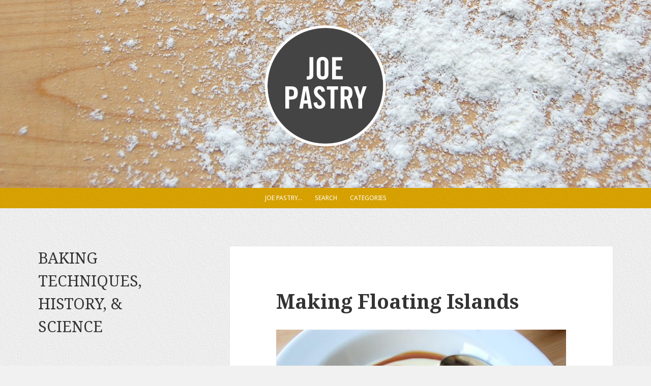

--- FILE ---
content_type: text/html; charset=UTF-8
request_url: https://joepastry.com/2011/making-floating-islands/
body_size: 25249
content:
<!DOCTYPE html>
<html lang="en-US" class="no-js">
<head>
	<meta charset="UTF-8">
	<meta name="viewport" content="width=device-width">
	<link rel="profile" href="http://gmpg.org/xfn/11">
	<link rel="pingback" href="https://joepastry.com/xmlrpc.php">
	<!--[if lt IE 9]>
	<script src="https://joepastry.com/wp-content/themes/joepastry2015/js/html5.js"></script>
	<![endif]-->
	<script type="text/javascript">

	  var _gaq = _gaq || [];
	  _gaq.push(['_setAccount', 'UA-3725904-1']);
	  _gaq.push(['_trackPageview']);
	
	  (function() {
	    var ga = document.createElement('script'); ga.type = 'text/javascript'; ga.async = true;
	    ga.src = ('https:' == document.location.protocol ? 'https://ssl' : 'http://www') + '.google-analytics.com/ga.js';
	    var s = document.getElementsByTagName('script')[0]; s.parentNode.insertBefore(ga, s);
	  })();
	
	</script>
	<script>(function(html){html.className = html.className.replace(/\bno-js\b/,'js')})(document.documentElement);</script>
<title>Making Floating Islands &#8211; Joe Pastry</title>
<meta name='robots' content='max-image-preview:large' />
<link rel='dns-prefetch' href='//fonts.googleapis.com' />
<link rel="alternate" type="application/rss+xml" title="Joe Pastry &raquo; Feed" href="https://joepastry.com/feed/" />
<link rel="alternate" type="application/rss+xml" title="Joe Pastry &raquo; Comments Feed" href="https://joepastry.com/comments/feed/" />
<link rel="alternate" type="application/rss+xml" title="Joe Pastry &raquo; Making Floating Islands Comments Feed" href="https://joepastry.com/2011/making-floating-islands/feed/" />
<script type="text/javascript">
window._wpemojiSettings = {"baseUrl":"https:\/\/s.w.org\/images\/core\/emoji\/14.0.0\/72x72\/","ext":".png","svgUrl":"https:\/\/s.w.org\/images\/core\/emoji\/14.0.0\/svg\/","svgExt":".svg","source":{"concatemoji":"https:\/\/joepastry.com\/wp-includes\/js\/wp-emoji-release.min.js?ver=6.2.8"}};
/*! This file is auto-generated */
!function(e,a,t){var n,r,o,i=a.createElement("canvas"),p=i.getContext&&i.getContext("2d");function s(e,t){p.clearRect(0,0,i.width,i.height),p.fillText(e,0,0);e=i.toDataURL();return p.clearRect(0,0,i.width,i.height),p.fillText(t,0,0),e===i.toDataURL()}function c(e){var t=a.createElement("script");t.src=e,t.defer=t.type="text/javascript",a.getElementsByTagName("head")[0].appendChild(t)}for(o=Array("flag","emoji"),t.supports={everything:!0,everythingExceptFlag:!0},r=0;r<o.length;r++)t.supports[o[r]]=function(e){if(p&&p.fillText)switch(p.textBaseline="top",p.font="600 32px Arial",e){case"flag":return s("\ud83c\udff3\ufe0f\u200d\u26a7\ufe0f","\ud83c\udff3\ufe0f\u200b\u26a7\ufe0f")?!1:!s("\ud83c\uddfa\ud83c\uddf3","\ud83c\uddfa\u200b\ud83c\uddf3")&&!s("\ud83c\udff4\udb40\udc67\udb40\udc62\udb40\udc65\udb40\udc6e\udb40\udc67\udb40\udc7f","\ud83c\udff4\u200b\udb40\udc67\u200b\udb40\udc62\u200b\udb40\udc65\u200b\udb40\udc6e\u200b\udb40\udc67\u200b\udb40\udc7f");case"emoji":return!s("\ud83e\udef1\ud83c\udffb\u200d\ud83e\udef2\ud83c\udfff","\ud83e\udef1\ud83c\udffb\u200b\ud83e\udef2\ud83c\udfff")}return!1}(o[r]),t.supports.everything=t.supports.everything&&t.supports[o[r]],"flag"!==o[r]&&(t.supports.everythingExceptFlag=t.supports.everythingExceptFlag&&t.supports[o[r]]);t.supports.everythingExceptFlag=t.supports.everythingExceptFlag&&!t.supports.flag,t.DOMReady=!1,t.readyCallback=function(){t.DOMReady=!0},t.supports.everything||(n=function(){t.readyCallback()},a.addEventListener?(a.addEventListener("DOMContentLoaded",n,!1),e.addEventListener("load",n,!1)):(e.attachEvent("onload",n),a.attachEvent("onreadystatechange",function(){"complete"===a.readyState&&t.readyCallback()})),(e=t.source||{}).concatemoji?c(e.concatemoji):e.wpemoji&&e.twemoji&&(c(e.twemoji),c(e.wpemoji)))}(window,document,window._wpemojiSettings);
</script>
<style type="text/css">
img.wp-smiley,
img.emoji {
	display: inline !important;
	border: none !important;
	box-shadow: none !important;
	height: 1em !important;
	width: 1em !important;
	margin: 0 0.07em !important;
	vertical-align: -0.1em !important;
	background: none !important;
	padding: 0 !important;
}
</style>
	<link rel='stylesheet' id='wp-block-library-css' href='https://joepastry.com/wp-includes/css/dist/block-library/style.min.css?ver=6.2.8' type='text/css' media='all' />
<link rel='stylesheet' id='classic-theme-styles-css' href='https://joepastry.com/wp-includes/css/classic-themes.min.css?ver=6.2.8' type='text/css' media='all' />
<style id='global-styles-inline-css' type='text/css'>
body{--wp--preset--color--black: #000000;--wp--preset--color--cyan-bluish-gray: #abb8c3;--wp--preset--color--white: #ffffff;--wp--preset--color--pale-pink: #f78da7;--wp--preset--color--vivid-red: #cf2e2e;--wp--preset--color--luminous-vivid-orange: #ff6900;--wp--preset--color--luminous-vivid-amber: #fcb900;--wp--preset--color--light-green-cyan: #7bdcb5;--wp--preset--color--vivid-green-cyan: #00d084;--wp--preset--color--pale-cyan-blue: #8ed1fc;--wp--preset--color--vivid-cyan-blue: #0693e3;--wp--preset--color--vivid-purple: #9b51e0;--wp--preset--gradient--vivid-cyan-blue-to-vivid-purple: linear-gradient(135deg,rgba(6,147,227,1) 0%,rgb(155,81,224) 100%);--wp--preset--gradient--light-green-cyan-to-vivid-green-cyan: linear-gradient(135deg,rgb(122,220,180) 0%,rgb(0,208,130) 100%);--wp--preset--gradient--luminous-vivid-amber-to-luminous-vivid-orange: linear-gradient(135deg,rgba(252,185,0,1) 0%,rgba(255,105,0,1) 100%);--wp--preset--gradient--luminous-vivid-orange-to-vivid-red: linear-gradient(135deg,rgba(255,105,0,1) 0%,rgb(207,46,46) 100%);--wp--preset--gradient--very-light-gray-to-cyan-bluish-gray: linear-gradient(135deg,rgb(238,238,238) 0%,rgb(169,184,195) 100%);--wp--preset--gradient--cool-to-warm-spectrum: linear-gradient(135deg,rgb(74,234,220) 0%,rgb(151,120,209) 20%,rgb(207,42,186) 40%,rgb(238,44,130) 60%,rgb(251,105,98) 80%,rgb(254,248,76) 100%);--wp--preset--gradient--blush-light-purple: linear-gradient(135deg,rgb(255,206,236) 0%,rgb(152,150,240) 100%);--wp--preset--gradient--blush-bordeaux: linear-gradient(135deg,rgb(254,205,165) 0%,rgb(254,45,45) 50%,rgb(107,0,62) 100%);--wp--preset--gradient--luminous-dusk: linear-gradient(135deg,rgb(255,203,112) 0%,rgb(199,81,192) 50%,rgb(65,88,208) 100%);--wp--preset--gradient--pale-ocean: linear-gradient(135deg,rgb(255,245,203) 0%,rgb(182,227,212) 50%,rgb(51,167,181) 100%);--wp--preset--gradient--electric-grass: linear-gradient(135deg,rgb(202,248,128) 0%,rgb(113,206,126) 100%);--wp--preset--gradient--midnight: linear-gradient(135deg,rgb(2,3,129) 0%,rgb(40,116,252) 100%);--wp--preset--duotone--dark-grayscale: url('#wp-duotone-dark-grayscale');--wp--preset--duotone--grayscale: url('#wp-duotone-grayscale');--wp--preset--duotone--purple-yellow: url('#wp-duotone-purple-yellow');--wp--preset--duotone--blue-red: url('#wp-duotone-blue-red');--wp--preset--duotone--midnight: url('#wp-duotone-midnight');--wp--preset--duotone--magenta-yellow: url('#wp-duotone-magenta-yellow');--wp--preset--duotone--purple-green: url('#wp-duotone-purple-green');--wp--preset--duotone--blue-orange: url('#wp-duotone-blue-orange');--wp--preset--font-size--small: 13px;--wp--preset--font-size--medium: 20px;--wp--preset--font-size--large: 36px;--wp--preset--font-size--x-large: 42px;--wp--preset--spacing--20: 0.44rem;--wp--preset--spacing--30: 0.67rem;--wp--preset--spacing--40: 1rem;--wp--preset--spacing--50: 1.5rem;--wp--preset--spacing--60: 2.25rem;--wp--preset--spacing--70: 3.38rem;--wp--preset--spacing--80: 5.06rem;--wp--preset--shadow--natural: 6px 6px 9px rgba(0, 0, 0, 0.2);--wp--preset--shadow--deep: 12px 12px 50px rgba(0, 0, 0, 0.4);--wp--preset--shadow--sharp: 6px 6px 0px rgba(0, 0, 0, 0.2);--wp--preset--shadow--outlined: 6px 6px 0px -3px rgba(255, 255, 255, 1), 6px 6px rgba(0, 0, 0, 1);--wp--preset--shadow--crisp: 6px 6px 0px rgba(0, 0, 0, 1);}:where(.is-layout-flex){gap: 0.5em;}body .is-layout-flow > .alignleft{float: left;margin-inline-start: 0;margin-inline-end: 2em;}body .is-layout-flow > .alignright{float: right;margin-inline-start: 2em;margin-inline-end: 0;}body .is-layout-flow > .aligncenter{margin-left: auto !important;margin-right: auto !important;}body .is-layout-constrained > .alignleft{float: left;margin-inline-start: 0;margin-inline-end: 2em;}body .is-layout-constrained > .alignright{float: right;margin-inline-start: 2em;margin-inline-end: 0;}body .is-layout-constrained > .aligncenter{margin-left: auto !important;margin-right: auto !important;}body .is-layout-constrained > :where(:not(.alignleft):not(.alignright):not(.alignfull)){max-width: var(--wp--style--global--content-size);margin-left: auto !important;margin-right: auto !important;}body .is-layout-constrained > .alignwide{max-width: var(--wp--style--global--wide-size);}body .is-layout-flex{display: flex;}body .is-layout-flex{flex-wrap: wrap;align-items: center;}body .is-layout-flex > *{margin: 0;}:where(.wp-block-columns.is-layout-flex){gap: 2em;}.has-black-color{color: var(--wp--preset--color--black) !important;}.has-cyan-bluish-gray-color{color: var(--wp--preset--color--cyan-bluish-gray) !important;}.has-white-color{color: var(--wp--preset--color--white) !important;}.has-pale-pink-color{color: var(--wp--preset--color--pale-pink) !important;}.has-vivid-red-color{color: var(--wp--preset--color--vivid-red) !important;}.has-luminous-vivid-orange-color{color: var(--wp--preset--color--luminous-vivid-orange) !important;}.has-luminous-vivid-amber-color{color: var(--wp--preset--color--luminous-vivid-amber) !important;}.has-light-green-cyan-color{color: var(--wp--preset--color--light-green-cyan) !important;}.has-vivid-green-cyan-color{color: var(--wp--preset--color--vivid-green-cyan) !important;}.has-pale-cyan-blue-color{color: var(--wp--preset--color--pale-cyan-blue) !important;}.has-vivid-cyan-blue-color{color: var(--wp--preset--color--vivid-cyan-blue) !important;}.has-vivid-purple-color{color: var(--wp--preset--color--vivid-purple) !important;}.has-black-background-color{background-color: var(--wp--preset--color--black) !important;}.has-cyan-bluish-gray-background-color{background-color: var(--wp--preset--color--cyan-bluish-gray) !important;}.has-white-background-color{background-color: var(--wp--preset--color--white) !important;}.has-pale-pink-background-color{background-color: var(--wp--preset--color--pale-pink) !important;}.has-vivid-red-background-color{background-color: var(--wp--preset--color--vivid-red) !important;}.has-luminous-vivid-orange-background-color{background-color: var(--wp--preset--color--luminous-vivid-orange) !important;}.has-luminous-vivid-amber-background-color{background-color: var(--wp--preset--color--luminous-vivid-amber) !important;}.has-light-green-cyan-background-color{background-color: var(--wp--preset--color--light-green-cyan) !important;}.has-vivid-green-cyan-background-color{background-color: var(--wp--preset--color--vivid-green-cyan) !important;}.has-pale-cyan-blue-background-color{background-color: var(--wp--preset--color--pale-cyan-blue) !important;}.has-vivid-cyan-blue-background-color{background-color: var(--wp--preset--color--vivid-cyan-blue) !important;}.has-vivid-purple-background-color{background-color: var(--wp--preset--color--vivid-purple) !important;}.has-black-border-color{border-color: var(--wp--preset--color--black) !important;}.has-cyan-bluish-gray-border-color{border-color: var(--wp--preset--color--cyan-bluish-gray) !important;}.has-white-border-color{border-color: var(--wp--preset--color--white) !important;}.has-pale-pink-border-color{border-color: var(--wp--preset--color--pale-pink) !important;}.has-vivid-red-border-color{border-color: var(--wp--preset--color--vivid-red) !important;}.has-luminous-vivid-orange-border-color{border-color: var(--wp--preset--color--luminous-vivid-orange) !important;}.has-luminous-vivid-amber-border-color{border-color: var(--wp--preset--color--luminous-vivid-amber) !important;}.has-light-green-cyan-border-color{border-color: var(--wp--preset--color--light-green-cyan) !important;}.has-vivid-green-cyan-border-color{border-color: var(--wp--preset--color--vivid-green-cyan) !important;}.has-pale-cyan-blue-border-color{border-color: var(--wp--preset--color--pale-cyan-blue) !important;}.has-vivid-cyan-blue-border-color{border-color: var(--wp--preset--color--vivid-cyan-blue) !important;}.has-vivid-purple-border-color{border-color: var(--wp--preset--color--vivid-purple) !important;}.has-vivid-cyan-blue-to-vivid-purple-gradient-background{background: var(--wp--preset--gradient--vivid-cyan-blue-to-vivid-purple) !important;}.has-light-green-cyan-to-vivid-green-cyan-gradient-background{background: var(--wp--preset--gradient--light-green-cyan-to-vivid-green-cyan) !important;}.has-luminous-vivid-amber-to-luminous-vivid-orange-gradient-background{background: var(--wp--preset--gradient--luminous-vivid-amber-to-luminous-vivid-orange) !important;}.has-luminous-vivid-orange-to-vivid-red-gradient-background{background: var(--wp--preset--gradient--luminous-vivid-orange-to-vivid-red) !important;}.has-very-light-gray-to-cyan-bluish-gray-gradient-background{background: var(--wp--preset--gradient--very-light-gray-to-cyan-bluish-gray) !important;}.has-cool-to-warm-spectrum-gradient-background{background: var(--wp--preset--gradient--cool-to-warm-spectrum) !important;}.has-blush-light-purple-gradient-background{background: var(--wp--preset--gradient--blush-light-purple) !important;}.has-blush-bordeaux-gradient-background{background: var(--wp--preset--gradient--blush-bordeaux) !important;}.has-luminous-dusk-gradient-background{background: var(--wp--preset--gradient--luminous-dusk) !important;}.has-pale-ocean-gradient-background{background: var(--wp--preset--gradient--pale-ocean) !important;}.has-electric-grass-gradient-background{background: var(--wp--preset--gradient--electric-grass) !important;}.has-midnight-gradient-background{background: var(--wp--preset--gradient--midnight) !important;}.has-small-font-size{font-size: var(--wp--preset--font-size--small) !important;}.has-medium-font-size{font-size: var(--wp--preset--font-size--medium) !important;}.has-large-font-size{font-size: var(--wp--preset--font-size--large) !important;}.has-x-large-font-size{font-size: var(--wp--preset--font-size--x-large) !important;}
.wp-block-navigation a:where(:not(.wp-element-button)){color: inherit;}
:where(.wp-block-columns.is-layout-flex){gap: 2em;}
.wp-block-pullquote{font-size: 1.5em;line-height: 1.6;}
</style>
<link rel='stylesheet' id='twentyfifteen-fonts-css' href='https://fonts.googleapis.com/css?family=Noto+Sans%3A400italic%2C700italic%2C400%2C700%7CNoto+Serif%3A400italic%2C700italic%2C400%2C700%7CInconsolata%3A400%2C700&#038;subset=latin%2Clatin-ext' type='text/css' media='all' />
<link rel='stylesheet' id='genericons-css' href='https://joepastry.com/wp-content/themes/joepastry2015/genericons/genericons.css?ver=3.2' type='text/css' media='all' />
<link rel='stylesheet' id='twentyfifteen-style-css' href='https://joepastry.com/wp-content/themes/joepastry2015/style.css?ver=6.2.8' type='text/css' media='all' />
<!--[if lt IE 9]>
<link rel='stylesheet' id='twentyfifteen-ie-css' href='https://joepastry.com/wp-content/themes/joepastry2015/css/ie.css?ver=20141010' type='text/css' media='all' />
<![endif]-->
<!--[if lt IE 8]>
<link rel='stylesheet' id='twentyfifteen-ie7-css' href='https://joepastry.com/wp-content/themes/joepastry2015/css/ie7.css?ver=20141010' type='text/css' media='all' />
<![endif]-->
<link rel='stylesheet' id='A2A_SHARE_SAVE-css' href='https://joepastry.com/wp-content/plugins/add-to-any/addtoany.min.css?ver=1.11' type='text/css' media='all' />
<link rel='stylesheet' id='dtree.css-css' href='https://joepastry.com/wp-content/plugins/wp-dtree-30/wp-dtree.min.css?ver=4.4.3.2' type='text/css' media='all' />
<script type='text/javascript' src='https://joepastry.com/wp-includes/js/jquery/jquery.min.js?ver=3.6.4' id='jquery-core-js'></script>
<script type='text/javascript' src='https://joepastry.com/wp-includes/js/jquery/jquery-migrate.min.js?ver=3.4.0' id='jquery-migrate-js'></script>
<script type='text/javascript' id='dtree-js-extra'>
/* <![CDATA[ */
var WPdTreeSettings = {"animate":"0","duration":"0","imgurl":"https:\/\/joepastry.com\/wp-content\/plugins\/wp-dtree-30\/"};
/* ]]> */
</script>
<script type='text/javascript' src='https://joepastry.com/wp-content/plugins/wp-dtree-30/wp-dtree.min.js?ver=4.4.3.2' id='dtree-js'></script>
<link rel="https://api.w.org/" href="https://joepastry.com/wp-json/" /><link rel="alternate" type="application/json" href="https://joepastry.com/wp-json/wp/v2/posts/4693" /><link rel="EditURI" type="application/rsd+xml" title="RSD" href="https://joepastry.com/xmlrpc.php?rsd" />
<link rel="wlwmanifest" type="application/wlwmanifest+xml" href="https://joepastry.com/wp-includes/wlwmanifest.xml" />
<meta name="generator" content="WordPress 6.2.8" />
<link rel="canonical" href="https://joepastry.com/2011/making-floating-islands/" />
<link rel='shortlink' href='https://joepastry.com/?p=4693' />
<link rel="alternate" type="application/json+oembed" href="https://joepastry.com/wp-json/oembed/1.0/embed?url=https%3A%2F%2Fjoepastry.com%2F2011%2Fmaking-floating-islands%2F" />
<link rel="alternate" type="text/xml+oembed" href="https://joepastry.com/wp-json/oembed/1.0/embed?url=https%3A%2F%2Fjoepastry.com%2F2011%2Fmaking-floating-islands%2F&#038;format=xml" />

<script type="text/javascript"><!--
var a2a_config=a2a_config||{},wpa2a={done:false,html_done:false,script_ready:false,script_load:function(){var a=document.createElement('script'),s=document.getElementsByTagName('script')[0];a.type='text/javascript';a.async=true;a.src='https://static.addtoany.com/menu/page.js';s.parentNode.insertBefore(a,s);wpa2a.script_load=function(){};},script_onready:function(){wpa2a.script_ready=true;if(wpa2a.html_done)wpa2a.init();},init:function(){for(var i=0,el,target,targets=wpa2a.targets,length=targets.length;i<length;i++){el=document.getElementById('wpa2a_'+(i+1));target=targets[i];a2a_config.linkname=target.title;a2a_config.linkurl=target.url;if(el){a2a.init('page',{target:el});el.id='';}wpa2a.done=true;}wpa2a.targets=[];}};a2a_config.callbacks=a2a_config.callbacks||[];a2a_config.callbacks.push({ready:wpa2a.script_onready});
a2a_config.onclick=1;
//--></script>
</head>

<body class="post-template-default single single-post postid-4693 single-format-standard">
	<section class="main-masthead">
		<a href="https://joepastry.com"><div class="joe-pastry-logo"></div></a>
	</section>
	<nav class="main-nav">
		<div class="menu-main-menu-container"><ul id="menu-main-menu" class="menu"><li id="menu-item-18714" class="menu-item menu-item-type-post_type menu-item-object-page menu-item-18714"><a href="https://joepastry.com/about/">Joe Pastry&#8230;</a></li>
<li id="menu-item-18713" class="menu-item menu-item-type-post_type menu-item-object-page menu-item-18713"><a href="https://joepastry.com/search/">Search</a></li>
<li id="menu-item-18712" class="menu-item menu-item-type-post_type menu-item-object-page menu-item-18712"><a href="https://joepastry.com/categories/">Categories</a></li>
</ul></div>	</nav>
<div id="page" class="hfeed site">

	<div id="sidebar" class="sidebar">
		
		<header id="masthead" class="site-header" role="banner">
			<div class="site-branding">
										
											<p class="site-description">Baking Techniques, History, &amp; Science</p>
									<button class="secondary-toggle">Menu and widgets</button>
			</div><!-- .site-branding -->
		</header><!-- .site-header -->

			<div id="secondary" class="secondary">

		
		
					<div id="widget-area" class="widget-area" role="complementary">
				<aside id="wpdt-categories-widget-5" class="widget wpdt-categories"><h2 class="widget-title">Tutorials &amp; Topics</h2><div class="dtree"><span class='oclinks oclinks_cat' id='oclinks_cat1'><a href='javascript:cat1.openAll();' title='open all'>open all</a><span class='oclinks_sep oclinks_sep_cat' id='oclinks_sep_cat1'> | </span><a href='javascript:cat1.closeAll();' title='close all'>close all</a></span>

<script type='text/javascript'>
/* <![CDATA[ */
try{
if(document.getElementById && document.getElementById('oclinks_cat1')){document.getElementById('oclinks_cat1').style.display = 'block';}
var cat1 = new wpdTree('cat1', 'https://joepastry.com/','0');
cat1.config.useLines=1;
cat1.config.useIcons=0;
cat1.config.closeSameLevel=0;
cat1.config.folderLinks=0;
cat1.config.useSelection=0;
cat1.a(0,'root','','','','','');
cat1.a(-326,-130,'“Heritage” a.k.a. “Boiled” a.k.a. “Flour” a.k.a. “Cooked Flour” a.k.a. “Gravy” a.k.a. “Cloudburst” Frosting','','category/pastry-components/icings-frostings/%e2%80%9cheritage%e2%80%9d-a-k-a-%e2%80%9cboiled%e2%80%9d-a-k-a-%e2%80%9cflour%e2%80%9d-a-k-a-%e2%80%9ccooked-flour%e2%80%9d-a-k-a-%e2%80%9cgravy%e2%80%9d-a-k-a-%e2%80%9ccloudburst%e2%80%9d-frost/','','');
cat1.a(-669,-660,'A Chocolate Primer','','category/baking-ingredients/chocolate-types/chocolate-primer/','','');
cat1.a(-514,-513,'A Fat Primer','','category/baking-ingredients/fats/a-fat-primer/','','');
cat1.a(-587,-6,'A Flour Primer','','category/baking-ingredients/flours/a-flour-primer/','','');
cat1.a(-479,-469,'A Sugar Primer','','category/baking-ingredients/sugars/how-sugar-is-made/','','');
cat1.a(-494,-482,'A Syrup Primer','','category/baking-ingredients/syrups-ingredient-basics/a-syrup-primer/','','');
cat1.a(-648,-637,'A Thickener Primer','','category/baking-ingredients/thickeners/primer-in-thickening/','','');
cat1.a(-574,-573,'A Yeast Primer','','category/baking-ingredients/leavening-agents/yeast/a-yeast-primer/','','');
cat1.a(-655,-637,'About Hydrocolloids','','category/baking-ingredients/thickeners/about-hydrocolloids/','','');
cat1.a(-576,-573,'Active Dry Yeast','','category/baking-ingredients/leavening-agents/yeast/active-dry-yeast/','','');
cat1.a(-593,-355,'Adzuki Bean Paste','','category/pastry-components/fillings/bake-in-fillings/adzuki-bean-paste/','','');
cat1.a(-654,-637,'Agar','','category/baking-ingredients/thickeners/agar/','','');
cat1.a(-645,-637,'Air','','category/baking-ingredients/thickeners/air-thickening/','','');
cat1.a(-679,-15,'Alfajores','','category/desserts-and-cookies/alfajores/','','');
cat1.a(-275,-6,'All Purpose Flour','','category/baking-ingredients/flours/all-purpose-flour/','','');
cat1.a(-423,-14,'Almond Cream','','category/pastry-components/almond-cream/','','');
cat1.a(-530,-355,'Almond Cream','','category/pastry-components/fillings/bake-in-fillings/almond-cream-bake-in-fillings/','','');
cat1.a(-55,-13,'Alsatian Onion Tart','','category/pastry/alsatian-onion-tart/','','');
cat1.a(-699,-15,'Amaretti','','category/desserts-and-cookies/amaretti/','','');
cat1.a(-107,-106,'American Buttercream','','category/pastry-components/buttercream/american-buttercream/','','');
cat1.a(-404,-402,'American Ginger Scones','','category/bread/scones-bread/ginger-scones/','','');
cat1.a(-259,-6,'American vs. European Flours','','category/baking-ingredients/flours/american-european-flour-equivalents/','','');
cat1.a(-565,-13,'Angel Food Cake','','category/pastry/angel-food-cake/','','');
cat1.a(-462,-428,'Anything Muffins','','category/bread/muffins/anything-muffins/','','');
cat1.a(-385,-13,'Apfelkuchen','','category/pastry/apfelkuchen/','','');
cat1.a(-386,-16,'Apple Peeling and Coring','','category/techniques/apple-peeling-and-coring/','','');
cat1.a(-283,-96,'Apple Tarte Tatin','','category/pastry/tarte-tatin/apple-tarte-tatin/','','');
cat1.a(-153,-15,'Apricot Bars','','category/desserts-and-cookies/apricot-bars/','','');
cat1.a(-103,-14,'Apricot Glaze','','category/pastry-components/apricot-glaze/','','');
cat1.a(-33,-12,'Arepas','','category/bread/arepas/','','');
cat1.a(-649,-637,'Arrowroot','','category/baking-ingredients/thickeners/arrowroot/','','');
cat1.a(-453,-14,'Asian Wrappers','','category/pastry-components/asian-wrappers/','','');
cat1.a(-247,-16,'Assembling a Layer Cake','','category/techniques/assembling-a-layer-cake/','','');
cat1.a(-173,-16,'Assembling Pastry Bags &amp; Cones','','category/techniques/assembling-pastry-bags-and-cones/','','');
cat1.a(-547,-15,'Atole','','category/desserts-and-cookies/atole/','','');
cat1.a(-403,-402,'Aussie Pumpkin Scones','','category/bread/scones-bread/pumpkin-scones/','','');
cat1.a(-302,-13,'Baba au Rhum','','category/pastry/baba-au-rhum/','','');
cat1.a(-625,-13,'Babka','','category/pastry/chocolate-babka/','','');
cat1.a(-34,-12,'Bagels','','category/bread/bagels/','','');
cat1.a(-35,-12,'Baguettes','','category/bread/baguettes/','','');
cat1.a(-355,-354,'Bake-In Fillings','','category/pastry-components/fillings/bake-in-fillings/','','');
cat1.a(-343,-13,'Baked Alaska','','category/pastry/baked-alaska/','','');
cat1.a(-686,-681,'Baker\'s Ammonia/Hartshorn','','category/baking-ingredients/leavening-agents/bakers-ammonia-hartshorn/','','');
cat1.a(-1,0,'Baking Basics','','category/baking-basics/','','');
cat1.a(-447,-1,'Baking Gear','','category/baking-basics/baking-gear/','','');
cat1.a(-473,0,'Baking Ingredients','','category/baking-ingredients/','','');
cat1.a(-683,-681,'Baking Powder','','category/baking-ingredients/leavening-agents/baking-powder/','','');
cat1.a(-682,-681,'Baking Soda','','category/baking-ingredients/leavening-agents/baking-soda/','','');
cat1.a(-56,-13,'Baklava','','category/pastry/baklava/','','');
cat1.a(-405,-400,'Banana Bread','','category/bread/tea-breads/banana-bread-tea-breads/','','');
cat1.a(-613,-111,'Banana Cake','','category/pastry-components/cake-layers/banana-cake/','','');
cat1.a(-420,-418,'Banana Leaf Tamales','','category/totally-not-pastry/tamales/banana-leaf-tamales/','','');
cat1.a(-154,-15,'Bananas Foster','','category/desserts-and-cookies/bananas-foster/','','');
cat1.a(-545,-12,'Baozi','','category/bread/baozi/','','');
cat1.a(-279,-32,'Basic Starter (Barm)','','category/bread/bread-starters-and-preferments/barm-starter/','','');
cat1.a(-380,-13,'Bastilla (Bisteeya)','','category/pastry/bastilla-bisteeya/','','');
cat1.a(-673,-13,'Bavarian (Bavarois)','','category/pastry/bavarian-bavarois/','','');
cat1.a(-104,-14,'Bavarian Cream','','category/pastry-components/bavarian-cream/','','');
cat1.a(-358,-356,'Bavarian Cream','','category/pastry-components/fillings/spread-on-pipe-in-fillings/bavarian-cream-spread-on-pipe-in-fillings/','','');
cat1.a(-631,-13,'Bee Sting Cake (Bienenstich)','','category/pastry/bee-sting-cake-bienenstich/','','');
cat1.a(-57,-13,'Beignets','','category/pastry/beignets/','','');
cat1.a(-690,-12,'Bialys','','category/bread/bialys/','','');
cat1.a(-155,-15,'Biscotti','','category/desserts-and-cookies/biscotti/','','');
cat1.a(-58,-12,'Biscuits, American','','category/bread/american-biscuits/','','');
cat1.a(-662,-660,'Bittersweet Chocolate','','category/baking-ingredients/chocolate-types/bittersweet-chocolate/','','');
cat1.a(-546,-15,'Black and Whites','','category/desserts-and-cookies/black-and-whites/','','');
cat1.a(-590,-12,'Black Bread','','category/bread/black-bread/','','');
cat1.a(-677,-13,'Black Forest Cake','','category/pastry/black-forest-cake/','','');
cat1.a(-301,-13,'Blintzes','','category/pastry/blintzes/','','');
cat1.a(-138,-295,'Blueberry Jam','','category/pastry-components/jam/blueberry-jam/','','');
cat1.a(-429,-428,'Blueberry Muffins','','category/bread/muffins/blueberry-muffins/','','');
cat1.a(-702,-89,'Blueberry Pie','','category/pastry/pie/blueberry-pie/','','');
cat1.a(-438,-15,'Bombe','','category/desserts-and-cookies/bombe/','','');
cat1.a(-440,-14,'Bombe Base, Flourless Chocolate','','category/pastry-components/flourless-chocolate-bombe-base/','','');
cat1.a(-12,0,'Bread','','category/bread/','','');
cat1.a(-271,-6,'Bread Flour','','category/baking-ingredients/flours/bread-flour/','','');
cat1.a(-156,-15,'Bread Pudding','','category/desserts-and-cookies/bread-pudding/','','');
cat1.a(-174,-16,'Bringing Ingredients to Temperature','','category/techniques/bringing-ingredients-to-temperature/','','');
cat1.a(-36,-12,'Brioche à tête','','category/bread/brioche-a-tete/','','');
cat1.a(-105,-14,'Brioche Dough','','category/pastry-components/brioche-dough/','','');
cat1.a(-553,-13,'Brioche Polonaise','','category/pastry/brioche-polonaise/','','');
cat1.a(-437,-402,'British Cream Scones','','category/bread/scones-bread/british-cream-scones/','','');
cat1.a(-478,-469,'Brown Sugar - Dark','','category/baking-ingredients/sugars/brown-sugar-dark/','','');
cat1.a(-477,-469,'Brown Sugar - Light','','category/baking-ingredients/sugars/brown-sugar-light/','','');
cat1.a(-157,-15,'Brownies','','category/desserts-and-cookies/brownies/','','');
cat1.a(-213,-13,'Bûche de Noël','','category/pastry/buche-de-noel/','','');
cat1.a(-456,-13,'Buckle','','category/pastry/buckle/','','');
cat1.a(-254,-12,'Buns &amp; Rolls','','category/bread/bunsandrolls/','','');
cat1.a(-515,-513,'Butter','','category/baking-ingredients/fats/butter/','','');
cat1.a(-119,-118,'Butter (Cultured)','','category/pastry-components/dairy/butter-cultured/','','');
cat1.a(-120,-118,'Butter (Sweet Cream)','','category/pastry-components/dairy/butter-sweat-cream/','','');
cat1.a(-616,-15,'Butter Spritz Cookies','','category/desserts-and-cookies/butter-spritz-cookies/','','');
cat1.a(-529,-513,'Butter, Clarified','','category/baking-ingredients/fats/clarified-butter/','','');
cat1.a(-517,-513,'Butter, Cultured','','category/baking-ingredients/fats/cultured-butter/','','');
cat1.a(-516,-513,'Butter, Sweet Cream','','category/baking-ingredients/fats/sweet-cream-butter/','','');
cat1.a(-106,-14,'Buttercream','','category/pastry-components/buttercream/','','');
cat1.a(-121,-118,'Buttermilk','','category/pastry-components/dairy/buttermilk/','','');
cat1.a(-72,-71,'Cake Doughnuts','','category/pastry/doughnuts/cake-doughnuts/','','');
cat1.a(-270,-6,'Cake Flour','','category/baking-ingredients/flours/cake-flour/','','');
cat1.a(-111,-14,'Cake Layers','','category/pastry-components/cake-layers/','','');
cat1.a(-389,-300,'Cake Syrup','','category/pastry-components/syrups/cake-syrup/','','');
cat1.a(-568,-13,'Camping Pastry','','category/pastry/camping-pastry/','','');
cat1.a(-464,-14,'Candied Orange Peels','','category/pastry-components/candied-orange-peels/','','');
cat1.a(-604,-15,'Candy Apples','','category/desserts-and-cookies/make-candy-apples/','','');
cat1.a(-244,-16,'Candying Flowers','','category/techniques/candying-flowers/','','');
cat1.a(-582,-15,'Cannelés','','category/desserts-and-cookies/canneles/','','');
cat1.a(-176,-16,'Canning','','category/techniques/canning/','','');
cat1.a(-445,-13,'Cannoli','','category/pastry/sicilian-cannoli/','','');
cat1.a(-115,-14,'Caramel and Caramel Sauce','','category/pastry-components/caramel-and-caramel-sauce/','','');
cat1.a(-605,-15,'Caramel Apples','','category/desserts-and-cookies/make-caramel-apples/','','');
cat1.a(-459,-13,'Caramel Cake','','category/pastry/caramel-cake/','','');
cat1.a(-461,-111,'Caramel Cake','','category/pastry-components/cake-layers/caramel-cake-layers/','','');
cat1.a(-158,-15,'Caramel Corn','','category/desserts-and-cookies/caramel-corn/','','');
cat1.a(-460,-130,'Caramel Icing','','category/pastry-components/icings-frostings/caramel-icing/','','');
cat1.a(-159,-15,'Caramel Pumpkin Bars','','category/desserts-and-cookies/caramel-pumpkin-bars/','','');
cat1.a(-562,-408,'Caramel Sauce','','category/pastry-components/sauces/caramel-sauce/','','');
cat1.a(-205,-14,'Caramelized Onions','','category/pastry-components/caramelized-onions/','','');
cat1.a(-659,-14,'Caramelized White Chocolate','','category/pastry-components/caramelized-white-chocolate/','','');
cat1.a(-392,-13,'Cardinal Slices','','category/pastry/cardinal-slices/','','');
cat1.a(-652,-637,'Carrageenan','','category/baking-ingredients/thickeners/carrageenan/','','');
cat1.a(-59,-13,'Carrot Cake','','category/pastry/carrot-cake/','','');
cat1.a(-287,-111,'Carrot Cake','','category/pastry-components/cake-layers/carrot-cake-layers/','','');
cat1.a(-359,-356,'Chantilly Cream','','category/pastry-components/fillings/spread-on-pipe-in-fillings/chantilly-cream-spread-on-pipe-in-fillings/','','');
cat1.a(-555,-14,'Chantilly Cream','','category/pastry-components/chantilly-cream/','','');
cat1.a(-558,-356,'Chantilly Cream (Chocolate)','','category/pastry-components/fillings/spread-on-pipe-in-fillings/chantilly-cream-chocolate/','','');
cat1.a(-549,-12,'Chapati','','category/bread/chapati/','','');
cat1.a(-335,-60,'Charlotte Royale','','category/pastry/charlotte/charlotte-royale/','','');
cat1.a(-334,-60,'Charlotte Russe','','category/pastry/charlotte/charlotte-russe/','','');
cat1.a(-60,-13,'Charlottes','','category/pastry/charlotte/','','');
cat1.a(-368,-355,'Cheese Filling (Sweet)','','category/pastry-components/fillings/bake-in-fillings/cheese-filling/','','');
cat1.a(-61,-13,'Cheese Straws','','category/pastry/cheese-straws/','','');
cat1.a(-323,-13,'Cheese Wafers','','category/pastry/cheese-wafers/','','');
cat1.a(-433,-13,'Cheesecake','','category/pastry/cheesecake/','','');
cat1.a(-3,-8,'Chemical Leavening','','category/baking-basics/leavening-methods/chemical-leavening/','','');
cat1.a(-671,-89,'Cherry Pie','','category/pastry/pie/cherry-pie/','','');
cat1.a(-357,-356,'Chiboust','','category/pastry-components/fillings/spread-on-pipe-in-fillings/chiboust-spread-on-pipe-in-fillings/','','');
cat1.a(-559,-14,'Chiboust','','category/pastry-components/chiboust-pastry-components/','','');
cat1.a(-246,-45,'Chicago Pizza','','category/bread/pizza/chicago-pizza/','','');
cat1.a(-377,-17,'Chicken in a Salt Crust','','category/totally-not-pastry/chicken-in-a-salt-crust/','','');
cat1.a(-331,-13,'Chimney Cake','','category/pastry/chimney-cake/','','');
cat1.a(-591,-482,'Chinese Golden Syrup','','category/baking-ingredients/syrups-ingredient-basics/make-golden-syrup/','','');
cat1.a(-592,-300,'Chinese Golden Syrup','','category/pastry-components/syrups/chinese-golden-syrup/','','');
cat1.a(-347,-342,'Chocolate','','category/pastry-components/mousse/chocolate/','','');
cat1.a(-660,-473,'Chocolate','','category/baking-ingredients/chocolate-types/','','');
cat1.a(-294,-130,'Chocolate &quot;Bar&quot; Frosting','','category/pastry-components/icings-frostings/chocolate-bar-frosting/','','');
cat1.a(-441,-14,'Chocolate &quot;Mirror&quot; Glaze','','category/pastry-components/chocolate-mirror-glaze/','','');
cat1.a(-113,-111,'Chocolate Butter Cake','','category/pastry-components/cake-layers/chocolate-butter-cake/','','');
cat1.a(-557,-555,'Chocolate Chantilly Cream','','category/pastry-components/chantilly-cream/chocolate-chantilly-cream/','','');
cat1.a(-160,-15,'Chocolate Chip Cookies','','category/desserts-and-cookies/chocolate-chip-cookies/','','');
cat1.a(-534,-355,'Chocolate Filling','','category/pastry-components/fillings/bake-in-fillings/chocolate-filling/','','');
cat1.a(-512,-111,'Chocolate High-Ratio Cake','','category/pastry-components/cake-layers/high-ratio-chocolate-cake/','','');
cat1.a(-161,-15,'Chocolate Mousse','','category/desserts-and-cookies/chocolate-mousse/','','');
cat1.a(-329,-249,'Chocolate Poured Fondant','','category/pastry-components/fondant/poured-fondant/chocolate-poured-fondant/','','');
cat1.a(-572,-571,'Chocolate Pudding','','category/desserts-and-cookies/pudding/chocolate-pudding/','','');
cat1.a(-564,-408,'Chocolate Sauce','','category/pastry-components/sauces/chocolate-sauce/','','');
cat1.a(-296,-151,'Chocolate Sorbet','','category/pastry-components/sorbet/chocolate-sorbet/','','');
cat1.a(-596,-15,'Chouquettes','','category/desserts-and-cookies/chouquettes/','','');
cat1.a(-618,-14,'Choux','','category/pastry-components/choux/','','');
cat1.a(-598,-618,'Choux w/Craquelin','','category/pastry-components/choux/choux-craquelin-beard-papa/','','');
cat1.a(-240,-13,'Cinnamon Rolls','','category/pastry/cinnamon-rolls/','','');
cat1.a(-309,-14,'Cinnamon Sugar','','category/pastry-components/cinnamon-sugar/','','');
cat1.a(-64,-13,'Clafoutis','','category/pastry/clafoutis/','','');
cat1.a(-226,-16,'Clarifying (or &quot;Browning&quot;) Butter','','category/techniques/clarifying-butter/','','');
cat1.a(-691,-157,'Classic','','category/desserts-and-cookies/brownies/classic-brownies/','','');
cat1.a(-321,-130,'Classic Cake Frosting','','category/pastry-components/icings-frostings/classic-cake-frosting/','','');
cat1.a(-678,-135,'Classic Chocolate Génoise','','category/pastry-components/genoise-batter/chocolate-genoise/','','');
cat1.a(-606,-135,'Classic Génoise','','category/pastry-components/genoise-batter/classic-genoise/','','');
cat1.a(-352,-66,'Classic Streusel','','category/pastry/coffee-cake/classic-streusel/','','');
cat1.a(-419,-418,'Classic Tamales','','category/totally-not-pastry/tamales/classic-tamales/','','');
cat1.a(-442,-118,'Clotted Cream','','category/pastry-components/dairy/clotted-cream/','','');
cat1.a(-667,-660,'Coating Chocolate','','category/baking-ingredients/chocolate-types/coating-chocolate/','','');
cat1.a(-65,-13,'Cobbler','','category/pastry/cobbler/','','');
cat1.a(-670,-660,'Cocoa Butter','','category/baking-ingredients/chocolate-types/cocoa-butter/','','');
cat1.a(-666,-660,'Cocoa Powder','','category/baking-ingredients/chocolate-types/cocoa-powder/','','');
cat1.a(-601,-145,'Coffee','','category/pastry-components/pastry-cream/coffee-pasrtry-cream/','','');
cat1.a(-66,-13,'Coffee Cake','','category/pastry/coffee-cake/','','');
cat1.a(-566,-130,'Colonnade Frosting','','category/pastry-components/icings-frostings/colonnade-frosting/','','');
cat1.a(-575,-573,'Compressed Yeast','','category/baking-ingredients/leavening-agents/yeast/compressed-yeast/','','');
cat1.a(-381,-6,'Corn Meal','','category/baking-ingredients/flours/corn-meal/','','');
cat1.a(-484,-482,'Corn Syrup - High Fructose','','category/baking-ingredients/syrups-ingredient-basics/high-fructose-corn-syrup/','','');
cat1.a(-483,-482,'Corn Syrup - Standard','','category/baking-ingredients/syrups-ingredient-basics/corn-syrup/','','');
cat1.a(-52,-293,'Corn Tortillas','','category/bread/tortillas/corn-tortillas/','','');
cat1.a(-67,-13,'Cornish Pasties','','category/pastry/cornish-pasties/','','');
cat1.a(-641,-637,'Cornstarch','','category/baking-ingredients/thickeners/cornstarch-corn-flour-thickening/','','');
cat1.a(-369,-355,'Cottage Cheese/Farmer\'s Cheese Filling','','category/pastry-components/fillings/bake-in-fillings/cottage-cheese-farmers-cheese-filling/','','');
cat1.a(-668,-660,'Couverture','','category/baking-ingredients/chocolate-types/couverture/','','');
cat1.a(-38,-12,'Crackers','','category/bread/crackers/','','');
cat1.a(-39,-12,'Cracklin\' Corn Bread','','category/bread/cracklin-corn-bread/','','');
cat1.a(-132,-130,'Cream Cheese Frosting','','category/pastry-components/icings-frostings/cream-cheese-frosting/','','');
cat1.a(-324,-14,'Crème Anglaise','','category/pastry-components/creme-anglaise/','','');
cat1.a(-162,-15,'Crème Brûlée','','category/desserts-and-cookies/creme-brulee/','','');
cat1.a(-122,-118,'Crème Fraîche','','category/pastry-components/dairy/creme-fraiche/','','');
cat1.a(-611,-356,'Crème Mousseline','','category/pastry-components/fillings/spread-on-pipe-in-fillings/creme-mousseline/','','');
cat1.a(-411,-13,'Crêpes','','category/pastry/crepes/','','');
cat1.a(-290,-14,'Croissant Dough','','category/pastry-components/croissant-dough/','','');
cat1.a(-69,-12,'Croissants and Pain Au Chocolat','','category/bread/croissants-and-pain-au-chocolat/','','');
cat1.a(-619,-13,'Croquembouche','','category/pastry/croquembouche/','','');
cat1.a(-581,-15,'Crotins au Chocolat','','category/desserts-and-cookies/crotins-au-chocolat/','','');
cat1.a(-632,-242,'Crumb Crust','','category/pastry-components/pie-crust/crumb-pie-crust/','','');
cat1.a(-178,-16,'Cutting a Cake','','category/techniques/cutting-a-cake/','','');
cat1.a(-118,-14,'Dairy','','category/pastry-components/dairy/','','');
cat1.a(-291,-14,'Danish Dough','','category/pastry-components/danish-dough/','','');
cat1.a(-70,-13,'Danish Pastry','','category/pastry/danish-pastry/','','');
cat1.a(-351,-66,'Danish-Style','','category/pastry/coffee-cake/danish-style/','','');
cat1.a(-475,-469,'Demerara Sugar','','category/baking-ingredients/sugars/demerara-sugar/','','');
cat1.a(-15,0,'Desserts &amp; Cookies','','category/desserts-and-cookies/','','');
cat1.a(-552,-356,'Diplomat Cream','','category/pastry-components/fillings/spread-on-pipe-in-fillings/diplomat-cream/','','');
cat1.a(-560,-14,'Diplomat Cream','','category/pastry-components/diplomat-cream-pastry-components/','','');
cat1.a(-298,-13,'Dobos Torte','','category/pastry/dobos-torte/','','');
cat1.a(-200,-17,'Dog Biscuits','','category/totally-not-pastry/dog-biscuits/','','');
cat1.a(-430,-428,'Double Chocolate Muffins','','category/bread/muffins/double-chocolate-muffins/','','');
cat1.a(-71,-13,'Doughnuts','','category/pastry/doughnuts/','','');
cat1.a(-126,-14,'Dulce de Leche','','category/pastry-components/dulce-de-leche/','','');
cat1.a(-265,-6,'Durum Flour','','category/baking-ingredients/flours/durum-flour/','','');
cat1.a(-409,-408,'Easy Fruit Sauce','','category/pastry-components/sauces/easy-fruit-sauce-sauces/','','');
cat1.a(-609,-608,'Easy Marzipan','','category/pastry-components/marzipan/easy-marzipan/','','');
cat1.a(-74,-13,'Éclairs','','category/pastry/eclairs/','','');
cat1.a(-539,-535,'Egg','','category/baking-ingredients/eggs/egg-wash-eggs/','','');
cat1.a(-628,-14,'Egg Wash','','category/pastry-components/egg-wash-pastry-components/','','');
cat1.a(-538,-535,'Egg White','','category/baking-ingredients/eggs/egg-white/','','');
cat1.a(-537,-535,'Egg Yolk','','category/baking-ingredients/eggs/egg-yolk/','','');
cat1.a(-535,-473,'Eggs','','category/baking-ingredients/eggs/','','');
cat1.a(-638,-637,'Eggs','','category/baking-ingredients/thickeners/eggs-thickening/','','');
cat1.a(-40,-12,'English Muffins','','category/bread/english-muffins/','','');
cat1.a(-79,-78,'English-Style Fruitcake','','category/pastry/fruitcake/english-style-fruitcake/','','');
cat1.a(-75,-13,'English-Style Pudding','','category/pastry/english-style-pudding/','','');
cat1.a(-387,-300,'Espresso Syrup','','category/pastry-components/syrups/espresso-syrup/','','');
cat1.a(-687,-13,'Esterházy Torte','','category/pastry/esterhazy-torte/','','');
cat1.a(-644,-637,'Fat','','category/baking-ingredients/thickeners/fat-thickening/','','');
cat1.a(-513,-473,'Fats','','category/baking-ingredients/fats/','','');
cat1.a(-353,-295,'Fig Jam','','category/pastry-components/jam/fig-jam/','','');
cat1.a(-354,-14,'Fillings','','category/pastry-components/fillings/','','');
cat1.a(-448,-14,'Filo','','category/pastry-components/filo/','','');
cat1.a(-436,-15,'Financiers','','category/desserts-and-cookies/financiers/','','');
cat1.a(-179,-16,'Firing a Brick Oven','','category/techniques/firing-a-brick-oven/','','');
cat1.a(-599,-145,'Firmer, More Structural','','category/pastry-components/pastry-cream/firmer-pastry-cream/','','');
cat1.a(-325,-15,'Floating Islands','','category/desserts-and-cookies/floating-islands/','','');
cat1.a(-646,-637,'Flour','','category/baking-ingredients/thickeners/flour-thickening/','','');
cat1.a(-53,-293,'Flour Tortillas','','category/bread/tortillas/flour-tortillas/','','');
cat1.a(-76,-13,'Flourless Chocolate Cake','','category/pastry/flourless-chocolate-cake/','','');
cat1.a(-6,-473,'Flours','','category/baking-ingredients/flours/','','');
cat1.a(-41,-12,'Focaccia','','category/bread/focaccia/','','');
cat1.a(-694,-182,'Folding','','category/techniques/laminating-dough/folding-lamination/','','');
cat1.a(-253,-16,'Folding Properly','','category/techniques/folding-properly/','','');
cat1.a(-288,-14,'Fondant','','category/pastry-components/fondant/','','');
cat1.a(-610,-13,'Fraisier','','category/pastry/fraisier/','','');
cat1.a(-129,-14,'Frangipane','','category/pastry-components/frangipane/','','');
cat1.a(-531,-355,'Frangipane','','category/pastry-components/fillings/bake-in-fillings/frangipane-bake-in-fillings/','','');
cat1.a(-692,-157,'French','','category/desserts-and-cookies/brownies/french-brownies/','','');
cat1.a(-108,-106,'French Buttercream','','category/pastry-components/buttercream/french-buttercream/','','');
cat1.a(-260,-6,'French Flour','','category/baking-ingredients/flours/french-flour/','','');
cat1.a(-211,-339,'French Meringue','','category/pastry-components/meringue/french-meringue/','','');
cat1.a(-77,-13,'Fritters','','category/pastry/fritters/','','');
cat1.a(-336,-342,'Fruit','','category/pastry-components/mousse/fruit-mousse/','','');
cat1.a(-78,-13,'Fruitcake','','category/pastry/fruitcake/','','');
cat1.a(-172,-16,'Frying','','category/techniques/frying/','','');
cat1.a(-449,-13,'Galaktoboureko','','category/pastry/galaktoboureko/','','');
cat1.a(-299,-13,'Galette des Rois','','category/pastry/galette-des-rois/','','');
cat1.a(-236,-13,'Galettes','','category/pastry/galettes/','','');
cat1.a(-134,-14,'Ganache','','category/pastry-components/ganache/','','');
cat1.a(-360,-356,'Ganache','','category/pastry-components/fillings/spread-on-pipe-in-fillings/ganache-spread-on-pipe-in-fillings/','','');
cat1.a(-458,-13,'Gâteau Basque','','category/pastry/gateau-basque/','','');
cat1.a(-406,-13,'Gâteau Battu','','category/pastry/gateau-battu/','','');
cat1.a(-349,-13,'Gâteau St. Honoré','','category/pastry/gateau-saint-honore/','','');
cat1.a(-647,-637,'Gelatin','','category/baking-ingredients/thickeners/gelatin-thickening/','','');
cat1.a(-135,-14,'Génoise','','category/pastry-components/genoise-batter/','','');
cat1.a(-612,-106,'German Buttercream (Crème Mousseline)','','category/pastry-components/buttercream/german-buttercream-creme-mousseline/','','');
cat1.a(-216,-14,'Gingerbread','','category/pastry-components/gingerbread/','','');
cat1.a(-214,-13,'Gingerbread Houses','','category/pastry/gingerbread-houses/','','');
cat1.a(-496,-482,'Glucose Syrup','','category/baking-ingredients/syrups-ingredient-basics/glucose-syrup-syrups-ingredient-basics/','','');
cat1.a(-163,-15,'Golden Lemon Almond Cake','','category/desserts-and-cookies/golden-lemon-almond-cake/','','');
cat1.a(-82,-13,'Gougères','','category/pastry/gougeres/','','');
cat1.a(-136,-14,'Graham Crackers','','category/pastry-components/graham-crackers/','','');
cat1.a(-264,-6,'Graham Flour','','category/baking-ingredients/flours/graham-flour/','','');
cat1.a(-672,-89,'Green Tomato Pie','','category/pastry/pie/green-tomato-pie/','','');
cat1.a(-651,-637,'Guar Gum','','category/baking-ingredients/thickeners/guar-gum/','','');
cat1.a(-700,-14,'Hard Boiled Eggs','','category/pastry-components/hard-boiled-eggs/','','');
cat1.a(-391,-300,'Heavy Syrup','','category/pastry-components/syrups/heavy-syrup/','','');
cat1.a(-510,-6,'High Ratio Flour','','category/baking-ingredients/flours/high-ratio-flour/','','');
cat1.a(-272,-6,'High-Gluten Flour','','category/baking-ingredients/flours/high-gluten-flour/','','');
cat1.a(-487,-482,'Honey','','category/baking-ingredients/syrups-ingredient-basics/honey/','','');
cat1.a(-629,-12,'Hot Cross Buns','','category/bread/hot-cross-buns/','','');
cat1.a(-623,-242,'Hot Water Pie Crust','','category/pastry-components/pie-crust/hot-water-pie-crust/','','');
cat1.a(-137,-14,'Ice Cream','','category/pastry-components/ice-cream/','','');
cat1.a(-344,-14,'Ice Cream Cones','','category/pastry-components/shaping-ice-cream-cones/','','');
cat1.a(-130,-14,'Icings &amp; Frostings','','category/pastry-components/icings-frostings/','','');
cat1.a(-187,-16,'Improving Your Oven','','category/techniques/improving-your-oven/','','');
cat1.a(-267,-6,'Instant Flour','','category/baking-ingredients/flours/instant-flour/','','');
cat1.a(-650,-637,'Instant Flour','','category/baking-ingredients/thickeners/instant-flour-thickeners/','','');
cat1.a(-577,-573,'Instant Yeast','','category/baking-ingredients/leavening-agents/yeast/instant-yeast/','','');
cat1.a(-495,-482,'Invert Sugar Syrup','','category/baking-ingredients/syrups-ingredient-basics/invert-sugar-syrup/','','');
cat1.a(-258,-6,'Italian Flour','','category/baking-ingredients/flours/italian-flour/','','');
cat1.a(-340,-339,'Italian Meringue','','category/pastry-components/meringue/italian-meringue/','','');
cat1.a(-238,-106,'Italian Meringue Buttercream','','category/pastry-components/buttercream/italian-meringue-buttercream/','','');
cat1.a(-480,-469,'Jaggery Sugar','','category/baking-ingredients/sugars/jaggery-sugar/','','');
cat1.a(-295,-14,'Jam','','category/pastry-components/jam/','','');
cat1.a(-434,-433,'Japanese','','category/pastry/cheesecake/japanese-cheesecake/','','');
cat1.a(-225,-13,'Jelly Rolls','','category/pastry/jelly-rolls/','','');
cat1.a(-140,-14,'Joconde','','category/pastry-components/joconde/','','');
cat1.a(-308,-13,'King Cake','','category/pastry/king-cake/','','');
cat1.a(-181,-16,'Kneading Bread Dough','','category/techniques/kneading-bread-dough/','','');
cat1.a(-84,-13,'Knishes','','category/pastry/knishes/','','');
cat1.a(-373,-13,'Kolache','','category/pastry/kolache/','','');
cat1.a(-374,-373,'Kolacky','','category/pastry/kolache/kolacky/','','');
cat1.a(-375,-373,'Kolaczki','','category/pastry/kolache/kolaczki/','','');
cat1.a(-85,-13,'Kouign Amann','','category/pastry/kouign-amann/','','');
cat1.a(-533,-13,'Kringle','','category/pastry/kringle/','','');
cat1.a(-617,-12,'Kugelhopf','','category/bread/kugelhopf-guglehopf/','','');
cat1.a(-141,-14,'Ladyfingers','','category/pastry-components/ladyfingers/','','');
cat1.a(-182,-16,'Laminating Dough','','category/techniques/laminating-dough/','','');
cat1.a(-520,-513,'Lard','','category/baking-ingredients/fats/lard/','','');
cat1.a(-551,-12,'Lavash','','category/bread/lavash/','','');
cat1.a(-681,-473,'Leavening Agents','','category/baking-ingredients/leavening-agents/','','');
cat1.a(-8,-1,'Leavening Methods','','category/baking-basics/leavening-methods/','','');
cat1.a(-164,-15,'Lemon Bars','','category/desserts-and-cookies/lemon-bars/','','');
cat1.a(-457,-408,'Lemon Cider Sauce','','category/pastry-components/sauces/lemon-cider-sauce/','','');
cat1.a(-143,-14,'Lemon Curd','','category/pastry-components/lemon-curd/','','');
cat1.a(-633,-89,'Lemon Meringue','','category/pastry/pie/lemon-meringue-pie/','','');
cat1.a(-424,-14,'Linzer Batter','','category/pastry-components/linzer-batter/','','');
cat1.a(-425,-13,'Linzer Torte','','category/pastry/linzer-torte/','','');
cat1.a(-600,-145,'Looser, More Silky','','category/pastry-components/pastry-cream/european-pastry-cream/','','');
cat1.a(-165,-15,'Macarons','','category/desserts-and-cookies/macarons/','','');
cat1.a(-166,-15,'Macaroons','','category/desserts-and-cookies/macaroons/','','');
cat1.a(-467,-15,'Madeleines','','category/desserts-and-cookies/madeleines/','','');
cat1.a(-333,-16,'Making a Cake Spit','','category/techniques/making-a-cake-spit/','','');
cat1.a(-622,-16,'Making a Pie Dolly','','category/techniques/make-a-pie-dolly/','','');
cat1.a(-345,-16,'Making Chocolate &quot;Balloon&quot; Cups','','category/techniques/making-chocolate-balloon-cups/','','');
cat1.a(-183,-16,'Making Chocolate Curls','','category/techniques/chocolate-curls/','','');
cat1.a(-675,-16,'Making Chocolate Shavings','','category/techniques/chocolate-shavings/','','');
cat1.a(-210,-16,'Making Extra Fine Sugar','','category/techniques/making-extra-fine-sugar/','','');
cat1.a(-185,-16,'Making Infusions','','category/techniques/making-infusions/','','');
cat1.a(-488,-482,'Malt Syrup','','category/baking-ingredients/syrups-ingredient-basics/malt-syrup/','','');
cat1.a(-454,-453,'Mandarin Pancakes','','category/pastry-components/asian-wrappers/mandarin-pancakes/','','');
cat1.a(-486,-482,'Maple Syrup','','category/baking-ingredients/syrups-ingredient-basics/maple-syrup/','','');
cat1.a(-518,-513,'Margarine','','category/baking-ingredients/fats/margarine/','','');
cat1.a(-86,-13,'Marjolaine','','category/pastry/marjolaine/','','');
cat1.a(-144,-14,'Marshmallows','','category/pastry-components/marshmallows/','','');
cat1.a(-608,-14,'Marzipan','','category/pastry-components/marzipan/','','');
cat1.a(-421,-14,'Masa for Tamales','','category/pastry-components/masa-for-tamales/','','');
cat1.a(-123,-118,'Mascarpone','','category/pastry-components/dairy/mascarpone/','','');
cat1.a(-550,-12,'Matzoh','','category/bread/matzoh/','','');
cat1.a(-370,-355,'Meat Filling','','category/pastry-components/fillings/bake-in-fillings/meat-filling/','','');
cat1.a(-4,-8,'Mechanical Leavening','','category/baking-basics/leavening-methods/mechanical-leavening/','','');
cat1.a(-241,-12,'Melba Toast','','category/bread/melba-toast/','','');
cat1.a(-315,-12,'Melon Pan','','category/bread/melon-pan/','','');
cat1.a(-339,-14,'Meringue','','category/pastry-components/meringue/','','');
cat1.a(-20,-8,'Microbial Leavening','','category/baking-basics/leavening-methods/microbial-leavening/','','');
cat1.a(-382,-17,'Mieliepap','','category/totally-not-pastry/mieliepap/','','');
cat1.a(-664,-660,'Milk Chocolate','','category/baking-ingredients/chocolate-types/milk-chocolate/','','');
cat1.a(-397,-89,'Mince Pies','','category/pastry/pie/mince-pies/','','');
cat1.a(-396,-14,'Mincemeat','','category/pastry-components/mincemeat/','','');
cat1.a(-9,-1,'Mixing Methods','','category/baking-basics/mixing-methods/','','');
cat1.a(-491,-482,'Molasses','','category/baking-ingredients/syrups-ingredient-basics/molasses/','','');
cat1.a(-595,-13,'Mont Blanc','','category/pastry/mont-blanc/','','');
cat1.a(-594,-13,'Mooncakes','','category/pastry/mooncakes/','','');
cat1.a(-342,-14,'Mousse','','category/pastry-components/mousse/','','');
cat1.a(-635,-13,'Mud Cake','','category/pastry/mud-cake/','','');
cat1.a(-428,-12,'Muffins','','category/bread/muffins/','','');
cat1.a(-697,-89,'Murcian Meat Pie','','category/pastry/pie/murcian-meat-pie/','','');
cat1.a(-474,-469,'Muscovado Sugar','','category/baking-ingredients/sugars/muscovado-sugar/','','');
cat1.a(-548,-12,'Naan','','category/bread/naan/','','');
cat1.a(-330,-13,'Napoleons (Mille Feuille)','','category/pastry/napoleons-mille-feuille/','','');
cat1.a(-245,-45,'Neapolitan Pizza','','category/bread/pizza/neapolitan-pizza/','','');
cat1.a(-607,-135,'Neo-Classic Génoise','','category/pastry-components/genoise-batter/neo-classic-genoise/','','');
cat1.a(-62,-433,'New York','','category/pastry/cheesecake/new-york-cheesecake/','','');
cat1.a(-602,-13,'Nuns','','category/pastry/the-nun-la-religeuse-pastry/','','');
cat1.a(-305,-14,'Nutella','','category/pastry-components/nutella/','','');
cat1.a(-362,-356,'Nutella','','category/pastry-components/fillings/spread-on-pipe-in-fillings/nutella-spread-on-pipe-in-fillings/','','');
cat1.a(-527,-513,'Oil','','category/baking-ingredients/fats/oil/','','');
cat1.a(-87,-13,'Opera Cake','','category/pastry/opera-cake/','','');
cat1.a(-580,-573,'Osmotolerant Yeast','','category/baking-ingredients/leavening-agents/yeast/osmotolerant-yeast/','','');
cat1.a(-233,-12,'Pain à l’Ancienne','','category/bread/pain-a-l%e2%80%99ancienne/','','');
cat1.a(-586,-12,'Pain de Mie','','category/bread/pain-de-mie/','','');
cat1.a(-307,-13,'Pain Perdue','','category/pastry/pain-perdue/','','');
cat1.a(-504,-15,'Palmiers','','category/desserts-and-cookies/palmiers/','','');
cat1.a(-680,-12,'Pan de Muerto','','category/bread/pan-de-muerto/','','');
cat1.a(-630,-12,'Pan de Ramerino','','category/bread/pan-de-ramerino-rosemary-raisin-buns/','','');
cat1.a(-481,-469,'Panela Sugar','','category/baking-ingredients/sugars/panela-sugar/','','');
cat1.a(-416,-12,'Panettone','','category/bread/panettone/','','');
cat1.a(-463,-15,'Panforte','','category/desserts-and-cookies/panforte/','','');
cat1.a(-167,-15,'Panna Cotta','','category/desserts-and-cookies/panna-cotta/','','');
cat1.a(-426,-13,'Pão de Queijo','','category/pastry/pao-de-queijo/','','');
cat1.a(-303,-13,'Paris-Brest','','category/pastry/paris-brest/','','');
cat1.a(-201,-17,'Pasta','','category/totally-not-pastry/pasta/','','');
cat1.a(-528,-13,'Pastéis de Nata','','category/pastry/pasteis-de-nata-de-belem/','','');
cat1.a(-13,0,'Pastry','','category/pastry/','','');
cat1.a(-14,0,'Pastry Components','','category/pastry-components/','','');
cat1.a(-145,-14,'Pastry Cream','','category/pastry-components/pastry-cream/','','');
cat1.a(-363,-356,'Pastry Cream','','category/pastry-components/fillings/spread-on-pipe-in-fillings/pastry-cream-spread-on-pipe-in-fillings/','','');
cat1.a(-269,-6,'Pastry Flour','','category/baking-ingredients/flours/pastry-flour/','','');
cat1.a(-146,-14,'Pâte à Bombe','','category/pastry-components/pate-a-bombe/','','');
cat1.a(-228,-32,'Pâte Fermentée (Old Dough)','','category/bread/bread-starters-and-preferments/pate-fermentee-old-dough/','','');
cat1.a(-569,-13,'Pavlova','','category/pastry/pavlova/','','');
cat1.a(-398,-89,'Peach Pie','','category/pastry/pie/peach-pie/','','');
cat1.a(-346,-342,'Peanut Butter','','category/pastry-components/mousse/peanut-butter/','','');
cat1.a(-676,-13,'Pear in a Cage','','category/pastry/pear-in-a-cage-poire-en-cage/','','');
cat1.a(-297,-151,'Pear Sorbet','','category/pastry-components/sorbet/pear-sorbet/','','');
cat1.a(-286,-99,'Pear Tart','','category/pastry/tarts/pear-tart/','','');
cat1.a(-685,-681,'Pearlash','','category/baking-ingredients/leavening-agents/pearlash/','','');
cat1.a(-689,-89,'Pecan Pie','','category/pastry/pie/pecan-pie/','','');
cat1.a(-639,-637,'Pectin','','category/baking-ingredients/thickeners/pectin-thickening/','','');
cat1.a(-188,-16,'Peeling Hazelnuts','','category/techniques/peeling-hazelnuts/','','');
cat1.a(-435,-15,'Peeps','','category/desserts-and-cookies/peeps/','','');
cat1.a(-451,-242,'Perfect Pie Crust','','category/pastry-components/pie-crust/perfect-pie-crust/','','');
cat1.a(-88,-13,'Petits Fours','','category/pastry/petits-fours/','','');
cat1.a(-89,-13,'Pie','','category/pastry/pie/','','');
cat1.a(-242,-14,'Pie Crust','','category/pastry-components/pie-crust/','','');
cat1.a(-44,-12,'Pita Bread','','category/bread/pita-bread/','','');
cat1.a(-45,-12,'Pizza','','category/bread/pizza/','','');
cat1.a(-579,-573,'Pizza Yeast','','category/baking-ingredients/leavening-agents/yeast/pizza-yeast/','','');
cat1.a(-190,-189,'Poached Peaches','','category/techniques/poaching/poached-peaches/','','');
cat1.a(-100,-189,'Poached Pears','','category/techniques/poaching/poached-pears/','','');
cat1.a(-189,-16,'Poaching','','category/techniques/poaching/','','');
cat1.a(-390,-300,'Poaching Syrup','','category/pastry-components/syrups/poaching-syrup/','','');
cat1.a(-31,-32,'Poolish','','category/bread/bread-starters-and-preferments/poolish/','','');
cat1.a(-468,-13,'Pop Tarts','','category/pastry/pop-tarts/','','');
cat1.a(-507,-12,'Popovers','','category/bread/popovers/','','');
cat1.a(-371,-355,'Poppyseed Filling','','category/pastry-components/fillings/bake-in-fillings/poppyseed-filling/','','');
cat1.a(-621,-89,'Pork Pie','','category/pastry/pie/melton-mowbray-pork-pie/','','');
cat1.a(-365,-355,'Potato Filling','','category/pastry-components/fillings/bake-in-fillings/potato-filling/','','');
cat1.a(-642,-637,'Potato Starch','','category/baking-ingredients/thickeners/potato-starch-thickening/','','');
cat1.a(-540,-13,'Potica','','category/pastry/potica/','','');
cat1.a(-465,-13,'Pound Cake','','category/pastry/pound-cake/','','');
cat1.a(-249,-288,'Poured Fondant','','category/pastry-components/fondant/poured-fondant/','','');
cat1.a(-472,-469,'Powdered Sugar','','category/baking-ingredients/sugars/powdered-sugar/','','');
cat1.a(-304,-14,'Praline Paste','','category/pastry-components/praline-paste/','','');
cat1.a(-372,-356,'Praline Paste','','category/pastry-components/fillings/spread-on-pipe-in-fillings/praline-paste-spread-on-pipe-in-fillings/','','');
cat1.a(-191,-16,'Pre-Baking a Crust','','category/techniques/pre-baking-a-crust/','','');
cat1.a(-193,-16,'Preparing a Cake Pan for Baking','','category/techniques/preparing-a-cake-pan-for-baking/','','');
cat1.a(-48,-12,'Pretzels','','category/bread/pretzels/','','');
cat1.a(-367,-355,'Prune Filling','','category/pastry-components/fillings/bake-in-fillings/prune-filling/','','');
cat1.a(-571,-15,'Pudding','','category/desserts-and-cookies/pudding/','','');
cat1.a(-289,-14,'Puff Pastry','','category/pastry-components/puff-pastry/','','');
cat1.a(-234,-12,'Pugliese','','category/bread/pugliese/','','');
cat1.a(-262,-6,'Pumpernickel Flour','','category/baking-ingredients/flours/pumpernickel-flour/','','');
cat1.a(-399,-89,'Pumpkin Pie','','category/pastry/pie/pumpkin-pie/','','');
cat1.a(-401,-400,'Pumpkin Tea Bread','','category/bread/tea-breads/pumpkin-tea-bread/','','');
cat1.a(-90,-13,'Quiche','','category/pastry/quiche/','','');
cat1.a(-532,-355,'Raisin Filling','','category/pastry-components/fillings/bake-in-fillings/raisin-filling/','','');
cat1.a(-578,-573,'Rapid Rise Yeast','','category/baking-ingredients/leavening-agents/yeast/rapid-rise-yeast/','','');
cat1.a(-544,-111,'Red Velvet Cake','','category/pastry-components/cake-layers/red-velvet-cake-cake-layers/','','');
cat1.a(-493,-482,'Refiner\'s Syrup','','category/baking-ingredients/syrups-ingredient-basics/refiners-syrup/','','');
cat1.a(-91,-13,'Rehrücken','','category/pastry/rehrucken/','','');
cat1.a(-422,-16,'Rehydrating Dried Chiles','','category/techniques/rehydrating-dried-chiles/','','');
cat1.a(-217,-16,'Rendering Lard','','category/techniques/rendering-lard/','','');
cat1.a(-653,-637,'Rennet','','category/baking-ingredients/thickeners/rennet/','','');
cat1.a(-505,-571,'Rice Pudding','','category/desserts-and-cookies/pudding/rice-pudding/','','');
cat1.a(-443,-118,'Ricotta','','category/pastry-components/dairy/ricotta/','','');
cat1.a(-444,-14,'Ricotta Cream','','category/pastry-components/ricotta-cream/','','');
cat1.a(-446,-356,'Ricotta Cream','','category/pastry-components/fillings/spread-on-pipe-in-fillings/ricotta-cream-spread-on-pipe-in-fillings/','','');
cat1.a(-332,-13,'Rigó Jancsi Cake','','category/pastry/rigo-jancsi-cake/','','');
cat1.a(-248,-288,'Rolled Fondant','','category/pastry-components/fondant/rolled-fondant/','','');
cat1.a(-695,-182,'Rolling','','category/techniques/laminating-dough/roll-laminating/','','');
cat1.a(-195,-16,'Rolling Pie and Tart Dough','','category/techniques/rolling-pie-and-tart-dough/','','');
cat1.a(-615,-13,'Rosace a l\'Orange','','category/pastry/rosace-a-lorange/','','');
cat1.a(-215,-130,'Royal Icing','','category/pastry-components/icings-frostings/royal-icing/','','');
cat1.a(-688,-15,'Rugelach','','category/desserts-and-cookies/rugelach/','','');
cat1.a(-263,-6,'Rye Flour','','category/baking-ingredients/flours/rye-flour/','','');
cat1.a(-589,-32,'Rye Starter','','category/bread/bread-starters-and-preferments/rye-starter/','','');
cat1.a(-92,-13,'S\'mores','','category/pastry/smores/','','');
cat1.a(-93,-13,'Sacher Torte','','category/pastry/sacher-torte/','','');
cat1.a(-597,-13,'Salammbos','','category/pastry/salammbos/','','');
cat1.a(-684,-681,'Saleratus','','category/baking-ingredients/leavening-agents/saleratus/','','');
cat1.a(-624,-473,'Salt','','category/baking-ingredients/salt/','','');
cat1.a(-583,-12,'Sandwich Bread','','category/bread/sandwich-bread/','','');
cat1.a(-408,-14,'Sauces','','category/pastry-components/sauces/','','');
cat1.a(-588,-12,'Sausage in Brioche','','category/bread/sausage-in-brioche/','','');
cat1.a(-554,-13,'Savarins','','category/pastry/savarins/','','');
cat1.a(-499,-498,'Savory Tart Crust (Pâte Brisée)','','category/pastry-components/tart-crust/savory-tart-crust/','','');
cat1.a(-526,-513,'Schmaltz','','category/baking-ingredients/fats/schmaltz/','','');
cat1.a(-402,-12,'Scones','','category/bread/scones-bread/','','');
cat1.a(-212,-608,'Scratch Marzipan','','category/pastry-components/marzipan/from-scratch-marzipan/','','');
cat1.a(-230,-16,'Seeding a Vanilla Bean','','category/techniques/seeding-a-vanilla-bean/','','');
cat1.a(-268,-6,'Self-Rising Flour','','category/baking-ingredients/flours/self-rising-flour/','','');
cat1.a(-663,-660,'Semi-Sweet Chocolate','','category/baking-ingredients/chocolate-types/semi-sweet-chocolate/','','');
cat1.a(-168,-15,'Seven Layer Bars','','category/desserts-and-cookies/seven-layer-bars/','','');
cat1.a(-543,-130,'Seven Minute Frosting','','category/pastry-components/icings-frostings/seven-minute-frosting/','','');
cat1.a(-696,-13,'Sfogliatelle','','category/pastry/sfogliatelle/','','');
cat1.a(-693,-355,'Sfogliatelle Filling','','category/pastry-components/fillings/bake-in-fillings/sflogliatelle-filling/','','');
cat1.a(-312,-16,'Shaping Buns &amp; Rolls','','category/techniques/shaping-buns-and-rolls/','','');
cat1.a(-502,-89,'Shoo-Fly Pie','','category/pastry/pie/shoo-fly-pie/','','');
cat1.a(-169,-15,'Shortbread','','category/desserts-and-cookies/shortbread/','','');
cat1.a(-519,-513,'Shortening','','category/baking-ingredients/fats/shortening/','','');
cat1.a(-395,-16,'Shredding Suet','','category/techniques/shredding-suet/','','');
cat1.a(-311,-130,'Simple Icing','','category/pastry-components/icings-frostings/simple-icing/','','');
cat1.a(-5,-1,'Simple Rules for No-Fail Baking','','category/baking-basics/five-simple-rules-for-no-fail-baking/','','');
cat1.a(-388,-300,'Simple Syrup','','category/pastry-components/syrups/simple-syrup/','','');
cat1.a(-150,-14,'Slow-Roasted Tomatoes','','category/pastry-components/slow-roasted-tomatoes/','','');
cat1.a(-322,-12,'Soda Bread','','category/bread/soda-bread/','','');
cat1.a(-570,-17,'Soda Fountain Drinks','','category/totally-not-pastry/soda-fountain-drinks/','','');
cat1.a(-151,-14,'Sorbet','','category/pastry-components/sorbet/','','');
cat1.a(-485,-482,'Sorghum','','category/baking-ingredients/syrups-ingredient-basics/sorghum/','','');
cat1.a(-202,-13,'Soufflé','','category/pastry/souffle/','','');
cat1.a(-124,-118,'Sour Cream','','category/pastry-components/dairy/sour-cream/','','');
cat1.a(-509,-17,'Sourdough Onion Rings','','category/totally-not-pastry/sourdough-onion-rings/','','');
cat1.a(-50,-12,'Sourdough Pancakes','','category/bread/sourdough-pancakes/','','');
cat1.a(-51,-12,'Spoon Bread','','category/bread/spoon-bread/','','');
cat1.a(-356,-354,'Spread-On/Pipe-In Fillings','','category/pastry-components/fillings/spread-on-pipe-in-fillings/','','');
cat1.a(-455,-453,'Spring Roll (Popiah) Skins','','category/pastry-components/asian-wrappers/spring-roll-popiah-skins/','','');
cat1.a(-620,-14,'Spun Sugar','','category/pastry-components/spun-sugar/','','');
cat1.a(-506,-12,'St. Lucia Buns (Lussekatter)','','category/bread/st-lucia-buns-lussekatter/','','');
cat1.a(-393,-356,'Stabilized Whipped Cream','','category/pastry-components/fillings/spread-on-pipe-in-fillings/stabilized-whipped-cream/','','');
cat1.a(-394,-130,'Stabilized Whipped Cream','','category/pastry-components/icings-frostings/stabilized-whipped-cream-frostings/','','');
cat1.a(-561,-14,'Stabilized Whipped Cream','','category/pastry-components/stabilized-whipped-cream-pastry-components/','','');
cat1.a(-556,-555,'Standard Chantilly Cream','','category/pastry-components/chantilly-cream/standard-chantilly-cream/','','');
cat1.a(-147,-618,'Standard Choux','','category/pastry-components/choux/standard-choux/','','');
cat1.a(-450,-242,'Standard Pie Crust','','category/pastry-components/pie-crust/standard-pie-crust/','','');
cat1.a(-341,-249,'Standard Poured Fondant','','category/pastry-components/fondant/poured-fondant/standard-poured-fondant/','','');
cat1.a(-32,-12,'Starters &amp; Preferments','','category/bread/bread-starters-and-preferments/','','');
cat1.a(-497,-469,'Stevia','','category/baking-ingredients/sugars/stevia/','','');
cat1.a(-239,-13,'Sticky Buns','','category/pastry/sticky-buns/','','');
cat1.a(-658,-13,'Sticky Toffee Pudding','','category/pastry/sticky-toffee-pudding/','','');
cat1.a(-417,-78,'Stollen','','category/pastry/fruitcake/stollen-bread/','','');
cat1.a(-656,-15,'Strawberries Romanoff','','category/desserts-and-cookies/strawberries-romanoff/','','');
cat1.a(-95,-13,'Strawberry Shortcake','','category/pastry/strawberry-shortcake/','','');
cat1.a(-152,-14,'Streusel','','category/pastry-components/streusel/','','');
cat1.a(-466,-13,'Strudel','','category/pastry/strudel/','','');
cat1.a(-521,-513,'Suet','','category/baking-ingredients/fats/suet/','','');
cat1.a(-469,-473,'Sugars','','category/baking-ingredients/sugars/','','');
cat1.a(-567,-13,'Sunshine Cake','','category/pastry/sunshine-cake-gold-cake/','','');
cat1.a(-471,-469,'Superfine Sugar','','category/baking-ingredients/sugars/superfine-sugar/','','');
cat1.a(-366,-355,'Sweet Potato Filling','','category/pastry-components/fillings/bake-in-fillings/sweet-potato-filling/','','');
cat1.a(-614,-89,'Sweet Potato Pie','','category/pastry/pie/sweet-potato-pie/','','');
cat1.a(-500,-498,'Sweet Tart Crust (Pâte Sucrée)','','category/pastry-components/tart-crust/sweet-tart-crust/','','');
cat1.a(-634,-339,'Swiss Meringue','','category/pastry-components/meringue/swiss-meringue/','','');
cat1.a(-237,-106,'Swiss Meringue Buttercream','','category/pastry-components/buttercream/swiss-meringue-buttercream/','','');
cat1.a(-300,-14,'Syrups','','category/pastry-components/syrups/','','');
cat1.a(-482,-473,'Syrups','','category/baking-ingredients/syrups-ingredient-basics/','','');
cat1.a(-470,-469,'Table Sugar','','category/baking-ingredients/sugars/table-sugar/','','');
cat1.a(-418,-17,'Tamales','','category/totally-not-pastry/tamales/','','');
cat1.a(-643,-637,'Tapioca','','category/baking-ingredients/thickeners/tapioca-thickening/','','');
cat1.a(-498,-14,'Tart Crust','','category/pastry-components/tart-crust/','','');
cat1.a(-96,-13,'Tarte Tatin','','category/pastry/tarte-tatin/','','');
cat1.a(-338,-13,'Tarte Tropézienne','','category/pastry/tarte-tropezienne/','','');
cat1.a(-99,-13,'Tarts','','category/pastry/tarts/','','');
cat1.a(-400,-12,'Tea Breads','','category/bread/tea-breads/','','');
cat1.a(-16,0,'Techniques','','category/techniques/','','');
cat1.a(-197,-16,'Tempering Chocolate','','category/techniques/tempering-chocolate/','','');
cat1.a(-414,-9,'The &quot;Blitz&quot; Method','','category/baking-basics/mixing-methods/the-blitz-method/','','');
cat1.a(-256,-9,'The Biscuit Method','','category/baking-basics/mixing-methods/the-biscuit-method/','','');
cat1.a(-255,-9,'The Creaming Method','','category/baking-basics/mixing-methods/the-creaming-method/','','');
cat1.a(-257,-9,'The Egg Foam Method','','category/baking-basics/mixing-methods/the-egg-foam-method/','','');
cat1.a(-243,-9,'The Muffin Method','','category/baking-basics/mixing-methods/the-muffin-method/','','');
cat1.a(-350,-9,'The One Bowl Method','','category/baking-basics/mixing-methods/the-one-bowl-method/','','');
cat1.a(-415,-9,'The Roll-In Method','','category/baking-basics/mixing-methods/the-roll-in-method/','','');
cat1.a(-292,-9,'The Straight Dough Method','','category/baking-basics/mixing-methods/the-straight-dough-method/','','');
cat1.a(-413,-9,'The Whipping Method','','category/baking-basics/mixing-methods/the-whipping-method/','','');
cat1.a(-637,-473,'Thickeners','','category/baking-ingredients/thickeners/','','');
cat1.a(-170,-15,'Tiramisu','','category/desserts-and-cookies/tiramisu/','','');
cat1.a(-657,-408,'Toffee/Butterscotch Sauce','','category/pastry-components/sauces/toffee-butterscotch-sauce/','','');
cat1.a(-139,-295,'Tomato Jam','','category/pastry-components/jam/tomato-jam/','','');
cat1.a(-98,-96,'Tomato Tarte Tatin','','category/pastry/tarte-tatin/tomato-tarte-tatin/','','');
cat1.a(-383,-13,'Torta di Bietola','','category/pastry/torta-di-bietola/','','');
cat1.a(-293,-12,'Tortillas','','category/bread/tortillas/','','');
cat1.a(-17,0,'Totally Not Pastry','','category/totally-not-pastry/','','');
cat1.a(-492,-482,'Treacle','','category/baking-ingredients/syrups-ingredient-basics/treacle/','','');
cat1.a(-501,-99,'Treacle Tart','','category/pastry/tarts/treacle-tart/','','');
cat1.a(-101,-13,'Tres Leches Cake','','category/pastry/tres-leches-cake/','','');
cat1.a(-376,-16,'Trussing a Chicken','','category/techniques/trussing-a-chicken/','','');
cat1.a(-476,-469,'Turbinado Sugar','','category/baking-ingredients/sugars/turbinado-sugar/','','');
cat1.a(-208,-16,'Un-&quot;Seizing&quot; Chocolate','','category/techniques/un-seizing-chocolate/','','');
cat1.a(-661,-660,'Unsweetened Chocolate','','category/baking-ingredients/chocolate-types/unsweetened-chocolate/','','');
cat1.a(-407,-571,'Vanilla Pudding','','category/desserts-and-cookies/pudding/vanilla-pudding/','','');
cat1.a(-636,-13,'Vanilla Slices (Custard Squares)','','category/pastry/vanilla-slices-custard-squares/','','');
cat1.a(-19,0,'Versus Michael Pollan','','category/versus-michael-pollan/','','');
cat1.a(-503,-13,'Vol-au-Vent','','category/pastry/vol-au-vent/','','');
cat1.a(-102,-13,'Waffles','','category/pastry/waffles/','','');
cat1.a(-378,-14,'Warqa a.k.a. Brik Pastry','','category/pastry-components/warqa-brik-pastry/','','');
cat1.a(-277,-473,'Weights of Common Ingredients','','category/baking-ingredients/weights-of-common-ingredients/','','');
cat1.a(-54,-583,'Wheat','','category/bread/sandwich-bread/whole-wheat-sandwich-bread/','','');
cat1.a(-327,-130,'Whipped Cream Frosting (Chantilly Cream)','','category/pastry-components/icings-frostings/whipped-cream-frosting-chantilly-cream/','','');
cat1.a(-328,-130,'Whipped Ganache','','category/pastry-components/icings-frostings/whipped-ganache/','','');
cat1.a(-218,-16,'Whipping Cream','','category/techniques/whipping-cream/','','');
cat1.a(-627,-16,'Whipping Egg Whites','','category/techniques/whipping-egg-whites/','','');
cat1.a(-584,-583,'White','','category/bread/sandwich-bread/white-sandwich-bread/','','');
cat1.a(-626,-111,'White Cake','','category/pastry-components/cake-layers/white-cake-layers/','','');
cat1.a(-439,-342,'White Chocolate','','category/pastry-components/mousse/white-chocolate-mousse/','','');
cat1.a(-665,-660,'White Chocolate','','category/baking-ingredients/chocolate-types/white-chocolate/','','');
cat1.a(-273,-6,'White Wheat Flour','','category/baking-ingredients/flours/white-wheat-flour/','','');
cat1.a(-274,-6,'Whole Wheat Flour','','category/baking-ingredients/flours/whole-wheat-flour/','','');
cat1.a(-432,-13,'Whoopie Pies','','category/pastry/whoopie-pies/','','');
cat1.a(-452,-89,'World Famous Kentucky Horse Race Whose Name Rhymes with &quot;Herbie&quot;','','category/pastry/pie/derby-pie/','','');
cat1.a(-171,-15,'World Peace Cookies','','category/desserts-and-cookies/world-peace-cookies/','','');
cat1.a(-640,-637,'Xanthan Gum','','category/baking-ingredients/thickeners/xanthan-gum-thickening/','','');
cat1.a(-573,-681,'Yeast','','category/baking-ingredients/leavening-agents/yeast/','','');
cat1.a(-209,-71,'Yeast Doughnuts','','category/pastry/doughnuts/yeast-doughnuts/','','');
cat1.a(-229,-111,'Yellow Butter Cake','','category/pastry-components/cake-layers/yellow-butter-cake/','','');
cat1.a(-511,-111,'Yellow High-Ratio Cake','','category/pastry-components/cake-layers/high-ratio-yellow-cake/','','');
cat1.a(-125,-118,'Yogurt','','category/pastry-components/dairy/yogurt/','','');
cat1.a(-508,-12,'Yorkshire Pudding','','category/bread/yorkshire-pudding/','','');
cat1.a(-563,-13,'Youtiao','','category/pastry/youtiao/','','');
document.write(cat1);
}catch(e){} /* ]]> */
</script>
</div></aside>
		<aside id="recent-posts-2" class="widget widget_recent_entries">
		<h2 class="widget-title">Recent Posts:</h2>
		<ul>
											<li>
					<a href="https://joepastry.com/2015/whence-the-banana/">Whence the Banana?</a>
									</li>
											<li>
					<a href="https://joepastry.com/2015/which-are-the-best-baking-apples/">Which are the best baking apples?</a>
									</li>
											<li>
					<a href="https://joepastry.com/2015/how-important-is-sifting/">How important is sifting?</a>
									</li>
											<li>
					<a href="https://joepastry.com/2015/speaking-of-tarte-tatin/">Speaking of tarte Tatin&#8230;</a>
									</li>
											<li>
					<a href="https://joepastry.com/2015/where-does-upside-down-cake-come-from/">Where does upside-down cake come from?</a>
									</li>
					</ul>

		</aside><aside id="text-4" class="widget widget_text">			<div class="textwidget"><form name="paypal" action="https://www.paypal.com/cgi-bin/webscr" method="post"><div class="tip-jar">
<input type="hidden" name="cmd" value="_s-xclick">
<input type="hidden" name="hosted_button_id" value="WTF3AFJRBQGNU">I do this for  the love of it.<br/>(But money never hurts).<br/>
<a href='javascript: document.forms["paypal"].submit();'>Click to Donate</a>
<img alt="" border="0" src="https://www.paypal.com/en_US/i/scr/pixel.gif" width="1" height="1"></div>
</form></div>
		</aside><aside id="archives-2" class="widget widget_archive"><h2 class="widget-title">Archives:</h2>		<label class="screen-reader-text" for="archives-dropdown-2">Archives:</label>
		<select id="archives-dropdown-2" name="archive-dropdown">
			
			<option value="">Select Month</option>
				<option value='https://joepastry.com/2015/10/'> October 2015 </option>
	<option value='https://joepastry.com/2015/09/'> September 2015 </option>
	<option value='https://joepastry.com/2015/06/'> June 2015 </option>
	<option value='https://joepastry.com/2015/05/'> May 2015 </option>
	<option value='https://joepastry.com/2015/04/'> April 2015 </option>
	<option value='https://joepastry.com/2015/03/'> March 2015 </option>
	<option value='https://joepastry.com/2015/02/'> February 2015 </option>
	<option value='https://joepastry.com/2015/01/'> January 2015 </option>
	<option value='https://joepastry.com/2014/12/'> December 2014 </option>
	<option value='https://joepastry.com/2014/11/'> November 2014 </option>
	<option value='https://joepastry.com/2014/10/'> October 2014 </option>
	<option value='https://joepastry.com/2014/09/'> September 2014 </option>
	<option value='https://joepastry.com/2014/08/'> August 2014 </option>
	<option value='https://joepastry.com/2014/07/'> July 2014 </option>
	<option value='https://joepastry.com/2014/06/'> June 2014 </option>
	<option value='https://joepastry.com/2014/05/'> May 2014 </option>
	<option value='https://joepastry.com/2014/04/'> April 2014 </option>
	<option value='https://joepastry.com/2014/03/'> March 2014 </option>
	<option value='https://joepastry.com/2014/02/'> February 2014 </option>
	<option value='https://joepastry.com/2014/01/'> January 2014 </option>
	<option value='https://joepastry.com/2013/12/'> December 2013 </option>
	<option value='https://joepastry.com/2013/11/'> November 2013 </option>
	<option value='https://joepastry.com/2013/10/'> October 2013 </option>
	<option value='https://joepastry.com/2013/09/'> September 2013 </option>
	<option value='https://joepastry.com/2013/08/'> August 2013 </option>
	<option value='https://joepastry.com/2013/07/'> July 2013 </option>
	<option value='https://joepastry.com/2013/06/'> June 2013 </option>
	<option value='https://joepastry.com/2013/05/'> May 2013 </option>
	<option value='https://joepastry.com/2013/04/'> April 2013 </option>
	<option value='https://joepastry.com/2013/03/'> March 2013 </option>
	<option value='https://joepastry.com/2013/02/'> February 2013 </option>
	<option value='https://joepastry.com/2013/01/'> January 2013 </option>
	<option value='https://joepastry.com/2012/12/'> December 2012 </option>
	<option value='https://joepastry.com/2012/11/'> November 2012 </option>
	<option value='https://joepastry.com/2012/10/'> October 2012 </option>
	<option value='https://joepastry.com/2012/09/'> September 2012 </option>
	<option value='https://joepastry.com/2012/08/'> August 2012 </option>
	<option value='https://joepastry.com/2012/07/'> July 2012 </option>
	<option value='https://joepastry.com/2012/06/'> June 2012 </option>
	<option value='https://joepastry.com/2012/05/'> May 2012 </option>
	<option value='https://joepastry.com/2012/04/'> April 2012 </option>
	<option value='https://joepastry.com/2012/03/'> March 2012 </option>
	<option value='https://joepastry.com/2012/02/'> February 2012 </option>
	<option value='https://joepastry.com/2012/01/'> January 2012 </option>
	<option value='https://joepastry.com/2011/12/'> December 2011 </option>
	<option value='https://joepastry.com/2011/11/'> November 2011 </option>
	<option value='https://joepastry.com/2011/10/'> October 2011 </option>
	<option value='https://joepastry.com/2011/09/'> September 2011 </option>
	<option value='https://joepastry.com/2011/08/'> August 2011 </option>
	<option value='https://joepastry.com/2011/07/'> July 2011 </option>
	<option value='https://joepastry.com/2011/06/'> June 2011 </option>
	<option value='https://joepastry.com/2011/05/'> May 2011 </option>
	<option value='https://joepastry.com/2011/04/'> April 2011 </option>
	<option value='https://joepastry.com/2011/03/'> March 2011 </option>
	<option value='https://joepastry.com/2011/02/'> February 2011 </option>
	<option value='https://joepastry.com/2011/01/'> January 2011 </option>
	<option value='https://joepastry.com/2010/12/'> December 2010 </option>
	<option value='https://joepastry.com/2010/11/'> November 2010 </option>
	<option value='https://joepastry.com/2010/10/'> October 2010 </option>
	<option value='https://joepastry.com/2010/09/'> September 2010 </option>
	<option value='https://joepastry.com/2010/08/'> August 2010 </option>
	<option value='https://joepastry.com/2010/07/'> July 2010 </option>
	<option value='https://joepastry.com/2010/06/'> June 2010 </option>
	<option value='https://joepastry.com/2010/05/'> May 2010 </option>
	<option value='https://joepastry.com/2010/04/'> April 2010 </option>
	<option value='https://joepastry.com/2010/03/'> March 2010 </option>
	<option value='https://joepastry.com/2010/02/'> February 2010 </option>
	<option value='https://joepastry.com/2010/01/'> January 2010 </option>
	<option value='https://joepastry.com/2009/12/'> December 2009 </option>
	<option value='https://joepastry.com/2009/11/'> November 2009 </option>
	<option value='https://joepastry.com/2009/10/'> October 2009 </option>
	<option value='https://joepastry.com/2009/09/'> September 2009 </option>
	<option value='https://joepastry.com/2009/08/'> August 2009 </option>
	<option value='https://joepastry.com/2009/07/'> July 2009 </option>
	<option value='https://joepastry.com/2009/06/'> June 2009 </option>
	<option value='https://joepastry.com/2009/05/'> May 2009 </option>
	<option value='https://joepastry.com/2009/04/'> April 2009 </option>
	<option value='https://joepastry.com/2009/03/'> March 2009 </option>
	<option value='https://joepastry.com/2009/02/'> February 2009 </option>
	<option value='https://joepastry.com/2009/01/'> January 2009 </option>
	<option value='https://joepastry.com/2008/12/'> December 2008 </option>
	<option value='https://joepastry.com/2008/11/'> November 2008 </option>
	<option value='https://joepastry.com/2008/10/'> October 2008 </option>
	<option value='https://joepastry.com/2008/09/'> September 2008 </option>
	<option value='https://joepastry.com/2008/08/'> August 2008 </option>
	<option value='https://joepastry.com/2008/07/'> July 2008 </option>
	<option value='https://joepastry.com/2008/06/'> June 2008 </option>
	<option value='https://joepastry.com/2008/05/'> May 2008 </option>
	<option value='https://joepastry.com/2008/04/'> April 2008 </option>
	<option value='https://joepastry.com/2008/03/'> March 2008 </option>
	<option value='https://joepastry.com/2008/02/'> February 2008 </option>
	<option value='https://joepastry.com/2008/01/'> January 2008 </option>
	<option value='https://joepastry.com/2007/12/'> December 2007 </option>
	<option value='https://joepastry.com/2007/11/'> November 2007 </option>
	<option value='https://joepastry.com/2007/10/'> October 2007 </option>
	<option value='https://joepastry.com/2007/09/'> September 2007 </option>
	<option value='https://joepastry.com/2007/08/'> August 2007 </option>
	<option value='https://joepastry.com/2007/07/'> July 2007 </option>
	<option value='https://joepastry.com/2007/06/'> June 2007 </option>
	<option value='https://joepastry.com/2007/05/'> May 2007 </option>
	<option value='https://joepastry.com/2007/04/'> April 2007 </option>
	<option value='https://joepastry.com/2007/03/'> March 2007 </option>
	<option value='https://joepastry.com/2007/02/'> February 2007 </option>
	<option value='https://joepastry.com/2007/01/'> January 2007 </option>
	<option value='https://joepastry.com/2006/12/'> December 2006 </option>
	<option value='https://joepastry.com/2006/11/'> November 2006 </option>
	<option value='https://joepastry.com/2006/10/'> October 2006 </option>
	<option value='https://joepastry.com/2006/09/'> September 2006 </option>
	<option value='https://joepastry.com/2006/08/'> August 2006 </option>
	<option value='https://joepastry.com/2006/07/'> July 2006 </option>
	<option value='https://joepastry.com/2006/06/'> June 2006 </option>
	<option value='https://joepastry.com/2006/05/'> May 2006 </option>
	<option value='https://joepastry.com/2006/04/'> April 2006 </option>
	<option value='https://joepastry.com/2006/03/'> March 2006 </option>
	<option value='https://joepastry.com/2006/02/'> February 2006 </option>
	<option value='https://joepastry.com/2006/01/'> January 2006 </option>
	<option value='https://joepastry.com/2000/10/'> October 2000 </option>

		</select>

<script type="text/javascript">
/* <![CDATA[ */
(function() {
	var dropdown = document.getElementById( "archives-dropdown-2" );
	function onSelectChange() {
		if ( dropdown.options[ dropdown.selectedIndex ].value !== '' ) {
			document.location.href = this.options[ this.selectedIndex ].value;
		}
	}
	dropdown.onchange = onSelectChange;
})();
/* ]]> */
</script>
			</aside>			</div><!-- .widget-area -->
		
	</div><!-- .secondary -->

	</div><!-- .sidebar -->

	<div id="content" class="site-content">

	<div id="primary" class="content-area">
		<main id="main" class="site-main" role="main">

		
<article id="post-4693" class="post-4693 post type-post status-publish format-standard hentry category-desserts-and-cookies category-floating-islands category-pastry">
	 

		<div class="entry-content">
		
				
		<header class="entry-header">
		<h1 class="entry-title">Making Floating Islands</h1>	</header><!-- .entry-header -->
	
	
		<p><img decoding="async" src="/pics/floatingislands.jpg" /></p>
<p>My daughters, my neighbors&#8217; daughter, my neighbors and my wife were all stunned at how good this dessert was. On the face of it, it just doesn&#8217;t sound all that interesting. Meringue poached in milk? Oh, yippee. You really have to try this to understand how remarkable it is. With your caramel sauce and crème anglaise at-the-ready, start making your islands.  Pour the milk into a saucepan and set it on to simmer. </p>
<p><img decoding="async" src="/pics/floatingislands1.jpg" /></p>
<p>Pour the whites into the bowl of a mixer fitted with the whip. </p>
<p><img decoding="async" src="/pics/floatingislands2.jpg" /></p>
<p>Whip the whites to a froth and add the salt. </p>
<p><img decoding="async" src="/pics/floatingislands3.jpg" /></p>
<p>Whip on medium-high until the foam is opaque and start adding the sugar. </p>
<p><img decoding="async" src="/pics/floatingislands4.jpg" /></p>
<p>Whip to the stiff peak stage. </p>
<p><img decoding="async" src="/pics/floatingislands5.jpg" /></p>
<p>Then spoon up some of the meringue and drop it into the simmering milk. Poach from 1-3 minutes. I noticed that the longer the poaching goes on, the more the sulfur notes of the eggs comes out. That&#8217;s not necessarily a bad thing. The point is that these can be poached rather lightly if you wish. </p>
<p><img decoding="async" src="/pics/floatingislands6.jpg" /></p>
<p>Flip them with a spider or a spoon (I went over to a metal spoon after this photo, it was just too darn big for this pan). </p>
<p><img decoding="async" src="/pics/floatingislands7.jpg" /></p>
<p>When done, remove the islands to a clean kitchen towel or a paper towel to drain. </p>
<p><img decoding="async" src="/pics/floatingislands8.jpg" /></p>
<p>After a few minutes move the islands to a parchment or waxed paper-lined baking sheet. </p>
<p><img decoding="async" src="/pics/floatingislands9.jpg" /></p>
<p>Cover them with plastic and refrigerate at least an hour, up to five hours. </p>
<p><img decoding="async" src="/pics/floatingislands10.jpg" /></p>
<p>To assemble, simply place an island on a plate and spoon over the chilled crème anglaise. </p>
<p><img decoding="async" src="/pics/floatingislands11.jpg" /></p>
<p>Finish with caramel sauce and serve!</p>
<p><img decoding="async" src="/pics/floatingislands12.jpg" /></p>
<p>I should mention that caramel sauce is just one potential topping. &#8220;Spun&#8221; caramel is a very popular topping in French homes, and produces a nice crunchy texture contrast. For that, you&#8217;ll want to have a shallow pan containing a cup of sugar and 1/4 cup of water standing by. When the islands are plated, swirl the sugar over high heat until it turns a dark amber. Insert the end of a fork into the caramel and — carefully — drizzle it over the islands. </p>
<p>If you prefer caramel sauce but still want a crunch, some sliced, toasted almonds are a nice addition. </p>
	</div><!-- .entry-content -->
	
	<footer class="entry-footer">
		<span class="posted-on"><span class="screen-reader-text">Posted on </span><a href="https://joepastry.com/2011/making-floating-islands/" rel="bookmark"><time class="entry-date published" datetime="2011-04-08T15:15:57+00:00">04/08/11</time><time class="updated" datetime="2011-04-09T17:58:47+00:00">04/09/11</time></a></span><span class="byline"><span class="author vcard"><span class="screen-reader-text">Author </span><a class="url fn n" href="https://joepastry.com/author/joepastry/">joepastry</a></span></span><span class="cat-links"><span class="screen-reader-text">Categories </span><a href="https://joepastry.com/category/desserts-and-cookies/" rel="category tag">Desserts &amp; Cookies</a>, <a href="https://joepastry.com/category/desserts-and-cookies/floating-islands/" rel="category tag">Floating Islands</a>, <a href="https://joepastry.com/category/pastry/" rel="category tag">Pastry</a></span>		<span><div class="addtoany_shortcode"><div class="a2a_kit addtoany_list a2a_target" id="wpa2a_1"><a class="a2a_dd addtoany_no_icon addtoany_share_save" href="https://www.addtoany.com/share_save">SHARE</a>
<script type="text/javascript"><!--
wpa2a.script_load();
//--></script>
</div></div></span>
			</footer><!-- .entry-footer -->

</article><!-- #post-## -->

<div id="comments" class="comments-area">

			<h2 class="comments-title">
			16 thoughts on &ldquo;Making Floating Islands&rdquo;		</h2>

		
		<ol class="comment-list">
					<li id="comment-3409" class="comment even thread-even depth-1 parent">
			<article id="div-comment-3409" class="comment-body">
				<footer class="comment-meta">
					<div class="comment-author vcard">
												<b class="fn">Nicole</b> <span class="says">says:</span>					</div><!-- .comment-author -->

					<div class="comment-metadata">
						<a href="https://joepastry.com/2011/making-floating-islands/#comment-3409"><time datetime="2011-04-08T20:33:27+00:00">04/08/11 at 8:33 pm</time></a>					</div><!-- .comment-metadata -->

									</footer><!-- .comment-meta -->

				<div class="comment-content">
					<p>Having never so much as heard of floating islands before, I&#8217;m finding this whole thing baffling. So, what&#8217;s the texture like on the islands after poaching? Is it like the underside of the meringue on a lemon meringue pie? Is it bouncy, or does it sort of dissolve when you bite into it? I admit &#8211; as much as I love creme anglaise and caramel, this doesn&#8217;t sound at ALL appealing. If someone doesn&#8217;t like, say, baked meringue-topped pies, are they likely to like this?</p>
				</div><!-- .comment-content -->

				<div class="reply"><a rel='nofollow' class='comment-reply-link' href='https://joepastry.com/2011/making-floating-islands/?replytocom=3409#respond' data-commentid="3409" data-postid="4693" data-belowelement="div-comment-3409" data-respondelement="respond" data-replyto="Reply to Nicole" aria-label='Reply to Nicole'>Reply</a></div>			</article><!-- .comment-body -->
		<ol class="children">
		<li id="comment-3477" class="comment byuser comment-author-joepastry bypostauthor odd alt depth-2">
			<article id="div-comment-3477" class="comment-body">
				<footer class="comment-meta">
					<div class="comment-author vcard">
												<b class="fn">joepastry</b> <span class="says">says:</span>					</div><!-- .comment-author -->

					<div class="comment-metadata">
						<a href="https://joepastry.com/2011/making-floating-islands/#comment-3477"><time datetime="2011-04-09T12:48:22+00:00">04/09/11 at 12:48 pm</time></a>					</div><!-- .comment-metadata -->

									</footer><!-- .comment-meta -->

				<div class="comment-content">
					<p>It&#8217;s hard to say, The texture of this is &#8220;bouncy&#8221; as you say&#8230;like a very light and slightly sweet cooked egg white. If that appeals, I recommend trying them!  &#8211; Joe</p>
				</div><!-- .comment-content -->

				<div class="reply"><a rel='nofollow' class='comment-reply-link' href='https://joepastry.com/2011/making-floating-islands/?replytocom=3477#respond' data-commentid="3477" data-postid="4693" data-belowelement="div-comment-3477" data-respondelement="respond" data-replyto="Reply to joepastry" aria-label='Reply to joepastry'>Reply</a></div>			</article><!-- .comment-body -->
		</li><!-- #comment-## -->
</ol><!-- .children -->
</li><!-- #comment-## -->
		<li id="comment-3429" class="comment even thread-odd thread-alt depth-1 parent">
			<article id="div-comment-3429" class="comment-body">
				<footer class="comment-meta">
					<div class="comment-author vcard">
												<b class="fn"><a href="http://www.happy-bowl.blogspot.com" class="url" rel="ugc external nofollow">happy-bowl</a></b> <span class="says">says:</span>					</div><!-- .comment-author -->

					<div class="comment-metadata">
						<a href="https://joepastry.com/2011/making-floating-islands/#comment-3429"><time datetime="2011-04-09T00:51:52+00:00">04/09/11 at 12:51 am</time></a>					</div><!-- .comment-metadata -->

									</footer><!-- .comment-meta -->

				<div class="comment-content">
					<p>this looks so delicious.but i was wondering at the magic of this dish.., while the egg dissolves with milk/cream to form custards, the floating islands just withstand it to form melt in mouths. Though this is a daring bakers challenge for a novice baker like me..i am going to definitely try this.</p>
				</div><!-- .comment-content -->

				<div class="reply"><a rel='nofollow' class='comment-reply-link' href='https://joepastry.com/2011/making-floating-islands/?replytocom=3429#respond' data-commentid="3429" data-postid="4693" data-belowelement="div-comment-3429" data-respondelement="respond" data-replyto="Reply to happy-bowl" aria-label='Reply to happy-bowl'>Reply</a></div>			</article><!-- .comment-body -->
		<ol class="children">
		<li id="comment-3475" class="comment byuser comment-author-joepastry bypostauthor odd alt depth-2">
			<article id="div-comment-3475" class="comment-body">
				<footer class="comment-meta">
					<div class="comment-author vcard">
												<b class="fn">joepastry</b> <span class="says">says:</span>					</div><!-- .comment-author -->

					<div class="comment-metadata">
						<a href="https://joepastry.com/2011/making-floating-islands/#comment-3475"><time datetime="2011-04-09T12:40:33+00:00">04/09/11 at 12:40 pm</time></a>					</div><!-- .comment-metadata -->

									</footer><!-- .comment-meta -->

				<div class="comment-content">
					<p>That&#8217;s interesting. Yes, you&#8217;d think that the meringue would simply dissolve in the milk, but it doesn&#8217;t — there&#8217;s no time before the egg cooks! A very interesting case study in egg cookery. Let me know how they turn out!</p>
				</div><!-- .comment-content -->

				<div class="reply"><a rel='nofollow' class='comment-reply-link' href='https://joepastry.com/2011/making-floating-islands/?replytocom=3475#respond' data-commentid="3475" data-postid="4693" data-belowelement="div-comment-3475" data-respondelement="respond" data-replyto="Reply to joepastry" aria-label='Reply to joepastry'>Reply</a></div>			</article><!-- .comment-body -->
		</li><!-- #comment-## -->
</ol><!-- .children -->
</li><!-- #comment-## -->
		<li id="comment-3464" class="comment even thread-even depth-1 parent">
			<article id="div-comment-3464" class="comment-body">
				<footer class="comment-meta">
					<div class="comment-author vcard">
												<b class="fn">Bams</b> <span class="says">says:</span>					</div><!-- .comment-author -->

					<div class="comment-metadata">
						<a href="https://joepastry.com/2011/making-floating-islands/#comment-3464"><time datetime="2011-04-09T11:53:49+00:00">04/09/11 at 11:53 am</time></a>					</div><!-- .comment-metadata -->

									</footer><!-- .comment-meta -->

				<div class="comment-content">
					<p>Hi Joe,</p>
<p>i like this a lot. I have never had in my life and i just tried it. it came out well, except for one thing. after i poached the meringue, and kept on a towel, it came to its original size and the absorbed mlik comes out. while poaching it was very fluffy. whats the reason for this. didn&#8217;t i beat the meringue enough?</p>
<p>Thanks<br />
Bams</p>
				</div><!-- .comment-content -->

				<div class="reply"><a rel='nofollow' class='comment-reply-link' href='https://joepastry.com/2011/making-floating-islands/?replytocom=3464#respond' data-commentid="3464" data-postid="4693" data-belowelement="div-comment-3464" data-respondelement="respond" data-replyto="Reply to Bams" aria-label='Reply to Bams'>Reply</a></div>			</article><!-- .comment-body -->
		<ol class="children">
		<li id="comment-3468" class="comment byuser comment-author-joepastry bypostauthor odd alt depth-2">
			<article id="div-comment-3468" class="comment-body">
				<footer class="comment-meta">
					<div class="comment-author vcard">
												<b class="fn">joepastry</b> <span class="says">says:</span>					</div><!-- .comment-author -->

					<div class="comment-metadata">
						<a href="https://joepastry.com/2011/making-floating-islands/#comment-3468"><time datetime="2011-04-09T12:24:23+00:00">04/09/11 at 12:24 pm</time></a>					</div><!-- .comment-metadata -->

									</footer><!-- .comment-meta -->

				<div class="comment-content">
					<p>Actually that&#8217;s normal. The heat of the poaching process causes the bubbles in the foam to expand. As they cool, they contract. Just make your heaps a little bigger next time. &#8211; Joe</p>
				</div><!-- .comment-content -->

				<div class="reply"><a rel='nofollow' class='comment-reply-link' href='https://joepastry.com/2011/making-floating-islands/?replytocom=3468#respond' data-commentid="3468" data-postid="4693" data-belowelement="div-comment-3468" data-respondelement="respond" data-replyto="Reply to joepastry" aria-label='Reply to joepastry'>Reply</a></div>			</article><!-- .comment-body -->
		</li><!-- #comment-## -->
</ol><!-- .children -->
</li><!-- #comment-## -->
		<li id="comment-3550" class="comment even thread-odd thread-alt depth-1 parent">
			<article id="div-comment-3550" class="comment-body">
				<footer class="comment-meta">
					<div class="comment-author vcard">
												<b class="fn"><a href="http://NA" class="url" rel="ugc external nofollow">stephano F</a></b> <span class="says">says:</span>					</div><!-- .comment-author -->

					<div class="comment-metadata">
						<a href="https://joepastry.com/2011/making-floating-islands/#comment-3550"><time datetime="2011-04-10T13:34:24+00:00">04/10/11 at 1:34 pm</time></a>					</div><!-- .comment-metadata -->

									</footer><!-- .comment-meta -->

				<div class="comment-content">
					<p>hi joe !</p>
<p>i have been thinking of making these islands for a long time but never bothered&#8230;i think i must try them soon !<br />
Question: why do we have to refrigerate the islands and not serve them right away ? Also won&#8217;t the lump of meringue form a crust while poaching that will prevent it from shrinking afterwards ? that&#8217;s how i imagined it..<br />
and finally do you think this could have an interesting outcome made with italian meringue ?..being partly cooked it may spare us the shrinkage !</p>
<p>xx</p>
				</div><!-- .comment-content -->

				<div class="reply"><a rel='nofollow' class='comment-reply-link' href='https://joepastry.com/2011/making-floating-islands/?replytocom=3550#respond' data-commentid="3550" data-postid="4693" data-belowelement="div-comment-3550" data-respondelement="respond" data-replyto="Reply to stephano F" aria-label='Reply to stephano F'>Reply</a></div>			</article><!-- .comment-body -->
		<ol class="children">
		<li id="comment-3620" class="comment byuser comment-author-joepastry bypostauthor odd alt depth-2">
			<article id="div-comment-3620" class="comment-body">
				<footer class="comment-meta">
					<div class="comment-author vcard">
												<b class="fn">joepastry</b> <span class="says">says:</span>					</div><!-- .comment-author -->

					<div class="comment-metadata">
						<a href="https://joepastry.com/2011/making-floating-islands/#comment-3620"><time datetime="2011-04-11T12:12:59+00:00">04/11/11 at 12:12 pm</time></a>					</div><!-- .comment-metadata -->

									</footer><!-- .comment-meta -->

				<div class="comment-content">
					<p>There&#8217;s no functional reason why they need to be served chilled, they&#8217;re simply considered tastier that way (and they&#8217;ll shrink in volume no matter what). But they don&#8217;t form a crust or exterior skin, they just get firm. The whole things is a little odd, I&#8217;ll grant you. Regarding Italian meringue, it would be interesting to try it, however I doubt there&#8217;s any way to get around the shrinkage problem, for while the eggs are heated in Italian meringue, they aren&#8217;t actually cooked. But let me know how your experiments go! I&#8217;ll be interested. &#8211; Joe</p>
				</div><!-- .comment-content -->

				<div class="reply"><a rel='nofollow' class='comment-reply-link' href='https://joepastry.com/2011/making-floating-islands/?replytocom=3620#respond' data-commentid="3620" data-postid="4693" data-belowelement="div-comment-3620" data-respondelement="respond" data-replyto="Reply to joepastry" aria-label='Reply to joepastry'>Reply</a></div>			</article><!-- .comment-body -->
		</li><!-- #comment-## -->
</ol><!-- .children -->
</li><!-- #comment-## -->
		<li id="comment-3890" class="comment even thread-even depth-1 parent">
			<article id="div-comment-3890" class="comment-body">
				<footer class="comment-meta">
					<div class="comment-author vcard">
												<b class="fn">Susana</b> <span class="says">says:</span>					</div><!-- .comment-author -->

					<div class="comment-metadata">
						<a href="https://joepastry.com/2011/making-floating-islands/#comment-3890"><time datetime="2011-04-13T18:28:09+00:00">04/13/11 at 6:28 pm</time></a>					</div><!-- .comment-metadata -->

									</footer><!-- .comment-meta -->

				<div class="comment-content">
					<p>This is VERY typical in Venezuela.  Any kind of party is nothing without it&#8230;lol&#8230;! I actually make a version in the microwave that is done in 5 minutes.  Pretty amazing stuff! Of course is not done with quenelles, just a whole island floating in the creme anglaise. 🙂</p>
				</div><!-- .comment-content -->

				<div class="reply"><a rel='nofollow' class='comment-reply-link' href='https://joepastry.com/2011/making-floating-islands/?replytocom=3890#respond' data-commentid="3890" data-postid="4693" data-belowelement="div-comment-3890" data-respondelement="respond" data-replyto="Reply to Susana" aria-label='Reply to Susana'>Reply</a></div>			</article><!-- .comment-body -->
		<ol class="children">
		<li id="comment-3894" class="comment byuser comment-author-joepastry bypostauthor odd alt depth-2">
			<article id="div-comment-3894" class="comment-body">
				<footer class="comment-meta">
					<div class="comment-author vcard">
												<b class="fn">joepastry</b> <span class="says">says:</span>					</div><!-- .comment-author -->

					<div class="comment-metadata">
						<a href="https://joepastry.com/2011/making-floating-islands/#comment-3894"><time datetime="2011-04-13T19:28:37+00:00">04/13/11 at 7:28 pm</time></a>					</div><!-- .comment-metadata -->

									</footer><!-- .comment-meta -->

				<div class="comment-content">
					<p>Fascinating, Susana! Thanks for that. The microwave, you say&#8230;</p>
				</div><!-- .comment-content -->

				<div class="reply"><a rel='nofollow' class='comment-reply-link' href='https://joepastry.com/2011/making-floating-islands/?replytocom=3894#respond' data-commentid="3894" data-postid="4693" data-belowelement="div-comment-3894" data-respondelement="respond" data-replyto="Reply to joepastry" aria-label='Reply to joepastry'>Reply</a></div>			</article><!-- .comment-body -->
		</li><!-- #comment-## -->
</ol><!-- .children -->
</li><!-- #comment-## -->
		<li id="comment-7992" class="comment even thread-odd thread-alt depth-1 parent">
			<article id="div-comment-7992" class="comment-body">
				<footer class="comment-meta">
					<div class="comment-author vcard">
												<b class="fn">Zsolt</b> <span class="says">says:</span>					</div><!-- .comment-author -->

					<div class="comment-metadata">
						<a href="https://joepastry.com/2011/making-floating-islands/#comment-7992"><time datetime="2011-06-13T13:42:50+00:00">06/13/11 at 1:42 pm</time></a>					</div><!-- .comment-metadata -->

									</footer><!-- .comment-meta -->

				<div class="comment-content">
					<p>Good stuff! It&#8217;s a pretty common desert in Hungary. I loved it when I was a kid.<br />
The straight translation of its hungarian name is Bird Milk. 🙂</p>
				</div><!-- .comment-content -->

				<div class="reply"><a rel='nofollow' class='comment-reply-link' href='https://joepastry.com/2011/making-floating-islands/?replytocom=7992#respond' data-commentid="7992" data-postid="4693" data-belowelement="div-comment-7992" data-respondelement="respond" data-replyto="Reply to Zsolt" aria-label='Reply to Zsolt'>Reply</a></div>			</article><!-- .comment-body -->
		<ol class="children">
		<li id="comment-7997" class="comment byuser comment-author-joepastry bypostauthor odd alt depth-2">
			<article id="div-comment-7997" class="comment-body">
				<footer class="comment-meta">
					<div class="comment-author vcard">
												<b class="fn">joepastry</b> <span class="says">says:</span>					</div><!-- .comment-author -->

					<div class="comment-metadata">
						<a href="https://joepastry.com/2011/making-floating-islands/#comment-7997"><time datetime="2011-06-13T15:50:04+00:00">06/13/11 at 3:50 pm</time></a>					</div><!-- .comment-metadata -->

									</footer><!-- .comment-meta -->

				<div class="comment-content">
					<p>I love that name! Thanks Zsolt!</p>
<p>&#8211; Joe</p>
				</div><!-- .comment-content -->

				<div class="reply"><a rel='nofollow' class='comment-reply-link' href='https://joepastry.com/2011/making-floating-islands/?replytocom=7997#respond' data-commentid="7997" data-postid="4693" data-belowelement="div-comment-7997" data-respondelement="respond" data-replyto="Reply to joepastry" aria-label='Reply to joepastry'>Reply</a></div>			</article><!-- .comment-body -->
		</li><!-- #comment-## -->
</ol><!-- .children -->
</li><!-- #comment-## -->
		<li id="comment-126433" class="comment even thread-even depth-1 parent">
			<article id="div-comment-126433" class="comment-body">
				<footer class="comment-meta">
					<div class="comment-author vcard">
												<b class="fn">Andrew</b> <span class="says">says:</span>					</div><!-- .comment-author -->

					<div class="comment-metadata">
						<a href="https://joepastry.com/2011/making-floating-islands/#comment-126433"><time datetime="2015-01-23T11:20:27+00:00">01/23/15 at 11:20 am</time></a>					</div><!-- .comment-metadata -->

									</footer><!-- .comment-meta -->

				<div class="comment-content">
					<p>We&#8217;ve had these a few times in France &#8211; Ile Flottante.</p>
<p>I&#8217;ve made them two ways &#8211; one, which avoids wasting the poaching milk, is to make the islands first, and then use the poaching milk to make the creme anglaise with the yolks and sugar. The other is to make the meringues in a microwave &#8211; blasting several dollops of meringue on a plate for 60 seconds on High is enough to cook them to the soft fluffy poached consistency.</p>
				</div><!-- .comment-content -->

				<div class="reply"><a rel='nofollow' class='comment-reply-link' href='https://joepastry.com/2011/making-floating-islands/?replytocom=126433#respond' data-commentid="126433" data-postid="4693" data-belowelement="div-comment-126433" data-respondelement="respond" data-replyto="Reply to Andrew" aria-label='Reply to Andrew'>Reply</a></div>			</article><!-- .comment-body -->
		<ol class="children">
		<li id="comment-126442" class="comment byuser comment-author-joepastry bypostauthor odd alt depth-2">
			<article id="div-comment-126442" class="comment-body">
				<footer class="comment-meta">
					<div class="comment-author vcard">
												<b class="fn">joepastry</b> <span class="says">says:</span>					</div><!-- .comment-author -->

					<div class="comment-metadata">
						<a href="https://joepastry.com/2011/making-floating-islands/#comment-126442"><time datetime="2015-01-23T13:37:48+00:00">01/23/15 at 1:37 pm</time></a>					</div><!-- .comment-metadata -->

									</footer><!-- .comment-meta -->

				<div class="comment-content">
					<p>Those are terrific ideas, Andrew. Thanks!</p>
<p>&#8211; Joe</p>
				</div><!-- .comment-content -->

				<div class="reply"><a rel='nofollow' class='comment-reply-link' href='https://joepastry.com/2011/making-floating-islands/?replytocom=126442#respond' data-commentid="126442" data-postid="4693" data-belowelement="div-comment-126442" data-respondelement="respond" data-replyto="Reply to joepastry" aria-label='Reply to joepastry'>Reply</a></div>			</article><!-- .comment-body -->
		</li><!-- #comment-## -->
</ol><!-- .children -->
</li><!-- #comment-## -->
		<li id="comment-134604" class="comment even thread-odd thread-alt depth-1 parent">
			<article id="div-comment-134604" class="comment-body">
				<footer class="comment-meta">
					<div class="comment-author vcard">
												<b class="fn"><a href="http://josette-the-voice-within.blogspot.com/" class="url" rel="ugc external nofollow">Josette</a></b> <span class="says">says:</span>					</div><!-- .comment-author -->

					<div class="comment-metadata">
						<a href="https://joepastry.com/2011/making-floating-islands/#comment-134604"><time datetime="2015-10-06T16:32:21+00:00">10/06/15 at 4:32 pm</time></a>					</div><!-- .comment-metadata -->

									</footer><!-- .comment-meta -->

				<div class="comment-content">
					<p>This recipe came up as the technical challenge on the Great British Baking Show &#8212; most of the contestants had never heard of it! I was curious about it since I too had never seen it before, so I searched for it on your site.</p>
				</div><!-- .comment-content -->

				<div class="reply"><a rel='nofollow' class='comment-reply-link' href='https://joepastry.com/2011/making-floating-islands/?replytocom=134604#respond' data-commentid="134604" data-postid="4693" data-belowelement="div-comment-134604" data-respondelement="respond" data-replyto="Reply to Josette" aria-label='Reply to Josette'>Reply</a></div>			</article><!-- .comment-body -->
		<ol class="children">
		<li id="comment-134814" class="comment byuser comment-author-joepastry bypostauthor odd alt depth-2">
			<article id="div-comment-134814" class="comment-body">
				<footer class="comment-meta">
					<div class="comment-author vcard">
												<b class="fn">joepastry</b> <span class="says">says:</span>					</div><!-- .comment-author -->

					<div class="comment-metadata">
						<a href="https://joepastry.com/2011/making-floating-islands/#comment-134814"><time datetime="2015-10-08T13:23:20+00:00">10/08/15 at 1:23 pm</time></a>					</div><!-- .comment-metadata -->

									</footer><!-- .comment-meta -->

				<div class="comment-content">
					<p>Hey Josette!</p>
<p>Yes in the Anglosphere this sweet is virtually unknown, which is odd since it&#8217;s so common in French households. But then the French don&#8217;t place a premium on home-made sweets like we do. I get the feeling that this is more a make-do for them when they don&#8217;t have access to anything else. How did it go on the show?</p>
<p>Cheers, </p>
<p>&#8211; Joe</p>
				</div><!-- .comment-content -->

				<div class="reply"><a rel='nofollow' class='comment-reply-link' href='https://joepastry.com/2011/making-floating-islands/?replytocom=134814#respond' data-commentid="134814" data-postid="4693" data-belowelement="div-comment-134814" data-respondelement="respond" data-replyto="Reply to joepastry" aria-label='Reply to joepastry'>Reply</a></div>			</article><!-- .comment-body -->
		</li><!-- #comment-## -->
</ol><!-- .children -->
</li><!-- #comment-## -->
		</ol><!-- .comment-list -->

		
	
	
		<div id="respond" class="comment-respond">
		<h3 id="reply-title" class="comment-reply-title">Leave a Reply <small><a rel="nofollow" id="cancel-comment-reply-link" href="/2011/making-floating-islands/#respond" style="display:none;">Cancel reply</a></small></h3><form action="https://joepastry.com/wp-comments-post.php" method="post" id="commentform" class="comment-form" novalidate><p class="comment-notes"><span id="email-notes">Your email address will not be published.</span> <span class="required-field-message">Required fields are marked <span class="required">*</span></span></p><p class="comment-form-comment"><label for="comment">Comment <span class="required">*</span></label> <textarea id="comment" name="comment" cols="45" rows="8" maxlength="65525" required></textarea></p><p class="comment-form-author"><label for="author">Name <span class="required">*</span></label> <input id="author" name="author" type="text" value="" size="30" maxlength="245" autocomplete="name" required /></p>
<p class="comment-form-email"><label for="email">Email <span class="required">*</span></label> <input id="email" name="email" type="email" value="" size="30" maxlength="100" aria-describedby="email-notes" autocomplete="email" required /></p>
<p class="comment-form-url"><label for="url">Website</label> <input id="url" name="url" type="url" value="" size="30" maxlength="200" autocomplete="url" /></p>
<p class="form-submit"><input name="submit" type="submit" id="submit" class="submit" value="Post Comment" /> <input type='hidden' name='comment_post_ID' value='4693' id='comment_post_ID' />
<input type='hidden' name='comment_parent' id='comment_parent' value='0' />
</p><p style="display: none;"><input type="hidden" id="akismet_comment_nonce" name="akismet_comment_nonce" value="ee9f67c21a" /></p><p style="display: none;"><input type="hidden" id="ak_js" name="ak_js" value="35"/></p></form>	</div><!-- #respond -->
	
</div><!-- .comments-area -->

	<nav class="navigation post-navigation" aria-label="Posts">
		<h2 class="screen-reader-text">Post navigation</h2>
		<div class="nav-links"><div class="nav-previous"><a href="https://joepastry.com/2011/what-about-plastic-bowls/" rel="prev"><span class="meta-nav" aria-hidden="true">Previous</span> <span class="screen-reader-text">Previous post:</span> <span class="post-title">What about plastic bowls?</span></a></div><div class="nav-next"><a href="https://joepastry.com/2011/old-is-gold/" rel="next"><span class="meta-nav" aria-hidden="true">Next</span> <span class="screen-reader-text">Next post:</span> <span class="post-title">Old is Gold</span></a></div></div>
	</nav>
		</main><!-- .site-main -->
	</div><!-- .content-area -->


	</div><!-- .site-content -->

	

</div><!-- .site -->


<script type="text/javascript"><!--
wpa2a.targets=[
{title:"Making Floating Islands",url:"https://joepastry.com/2011/making-floating-islands/"}];
wpa2a.html_done=true;if(wpa2a.script_ready&&!wpa2a.done)wpa2a.init();wpa2a.script_load();
//--></script>
<script type='text/javascript' src='https://joepastry.com/wp-content/plugins/akismet/_inc/form.js?ver=3.1.4' id='akismet-form-js'></script>
<script type='text/javascript' src='https://joepastry.com/wp-content/themes/joepastry2015/js/skip-link-focus-fix.js?ver=20141010' id='twentyfifteen-skip-link-focus-fix-js'></script>
<script type='text/javascript' src='https://joepastry.com/wp-includes/js/comment-reply.min.js?ver=6.2.8' id='comment-reply-js'></script>
<script type='text/javascript' id='twentyfifteen-script-js-extra'>
/* <![CDATA[ */
var screenReaderText = {"expand":"<span class=\"screen-reader-text\">expand child menu<\/span>","collapse":"<span class=\"screen-reader-text\">collapse child menu<\/span>"};
/* ]]> */
</script>
<script type='text/javascript' src='https://joepastry.com/wp-content/themes/joepastry2015/js/functions.js?ver=20150330' id='twentyfifteen-script-js'></script>

<!-- WiredMinds eMetrics tracking with Enterprise Edition V5.4 START -->
<script type='text/javascript' src='https://count.carrierzone.com/app/count_server/count.js'></script>
<script type='text/javascript'><!--
wm_custnum='2dc0deb4d55b4aba';
wm_page_name='php-cgi';
wm_group_name='/services/webpages/j/o/joepastry.com/cgi-bin';
wm_campaign_key='campaign_id';
wm_track_alt='';
wiredminds.count();
// -->
</script>
<!-- WiredMinds eMetrics tracking with Enterprise Edition V5.4 END -->
</body>
</html>
